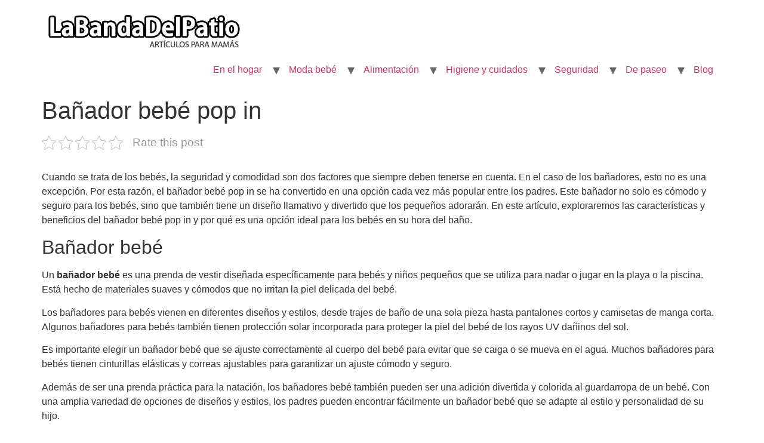

--- FILE ---
content_type: text/html; charset=UTF-8
request_url: https://www.labandadelpatio.com/moda-bebe/trajes-de-bano/banador-bebe-pop-in/
body_size: 11882
content:
<!doctype html>
<html lang="es">
<head>
	<meta charset="UTF-8">
		<meta name="viewport" content="width=device-width, initial-scale=1">
	<link rel="profile" href="https://gmpg.org/xfn/11">
	<script data-ad-client="ca-pub-1165302765992078" async src="https://pagead2.googlesyndication.com/pagead/js/adsbygoogle.js"></script>
	<meta name='robots' content='index, follow, max-image-preview:large, max-snippet:-1, max-video-preview:-1' />
	<style>img:is([sizes="auto" i], [sizes^="auto," i]) { contain-intrinsic-size: 3000px 1500px }</style>
	
	<!-- This site is optimized with the Yoast SEO plugin v21.5 - https://yoast.com/wordpress/plugins/seo/ -->
	<title>▷Bañador bebé pop in - La banda del patio</title>
	<link rel="canonical" href="https://www.labandadelpatio.com/moda-bebe/trajes-de-bano/banador-bebe-pop-in/" />
	<meta property="og:locale" content="es_ES" />
	<meta property="og:type" content="article" />
	<meta property="og:title" content="▷Bañador bebé pop in - La banda del patio" />
	<meta property="og:description" content="Cuando se trata de los beb&eacute;s, la seguridad y comodidad son dos factores que siempre deben tenerse en cuenta. En el caso de los ba&ntilde;adores, esto no es una excepci&oacute;n. Por esta raz&oacute;n, el ba&ntilde;ador beb&eacute; pop in se ha convertido en una opci&oacute;n cada vez m&aacute;s popular entre los padres. Este ba&ntilde;ador no solo [&hellip;]" />
	<meta property="og:url" content="https://www.labandadelpatio.com/moda-bebe/trajes-de-bano/banador-bebe-pop-in/" />
	<meta property="og:site_name" content="La banda del patio" />
	<meta property="article:published_time" content="2023-06-18T21:41:12+00:00" />
	<meta name="author" content="Sankara" />
	<meta name="twitter:card" content="summary_large_image" />
	<meta name="twitter:label1" content="Escrito por" />
	<meta name="twitter:data1" content="Sankara" />
	<meta name="twitter:label2" content="Tiempo de lectura" />
	<meta name="twitter:data2" content="6 minutos" />
	<script type="application/ld+json" class="yoast-schema-graph">{"@context":"https://schema.org","@graph":[{"@type":"Article","@id":"https://www.labandadelpatio.com/moda-bebe/trajes-de-bano/banador-bebe-pop-in/#article","isPartOf":{"@id":"https://www.labandadelpatio.com/moda-bebe/trajes-de-bano/banador-bebe-pop-in/"},"author":{"name":"Sankara","@id":"https://www.labandadelpatio.com/#/schema/person/78ec772b9fa5960f9f2385388a8f3877"},"headline":"Bañador bebé pop in","datePublished":"2023-06-18T21:41:12+00:00","dateModified":"2023-06-18T21:41:12+00:00","mainEntityOfPage":{"@id":"https://www.labandadelpatio.com/moda-bebe/trajes-de-bano/banador-bebe-pop-in/"},"wordCount":1260,"commentCount":0,"publisher":{"@id":"https://www.labandadelpatio.com/#organization"},"image":{"@id":"https://www.labandadelpatio.com/moda-bebe/trajes-de-bano/banador-bebe-pop-in/#primaryimage"},"thumbnailUrl":"https://www.labandadelpatio.com/wp-content/uploads/2023/06/banador-bebe-pop-in.jpg","articleSection":["Trajes de baño"],"inLanguage":"es","potentialAction":[{"@type":"CommentAction","name":"Comment","target":["https://www.labandadelpatio.com/moda-bebe/trajes-de-bano/banador-bebe-pop-in/#respond"]}]},{"@type":"WebPage","@id":"https://www.labandadelpatio.com/moda-bebe/trajes-de-bano/banador-bebe-pop-in/","url":"https://www.labandadelpatio.com/moda-bebe/trajes-de-bano/banador-bebe-pop-in/","name":"▷Bañador bebé pop in - La banda del patio","isPartOf":{"@id":"https://www.labandadelpatio.com/#website"},"primaryImageOfPage":{"@id":"https://www.labandadelpatio.com/moda-bebe/trajes-de-bano/banador-bebe-pop-in/#primaryimage"},"image":{"@id":"https://www.labandadelpatio.com/moda-bebe/trajes-de-bano/banador-bebe-pop-in/#primaryimage"},"thumbnailUrl":"https://www.labandadelpatio.com/wp-content/uploads/2023/06/banador-bebe-pop-in.jpg","datePublished":"2023-06-18T21:41:12+00:00","dateModified":"2023-06-18T21:41:12+00:00","breadcrumb":{"@id":"https://www.labandadelpatio.com/moda-bebe/trajes-de-bano/banador-bebe-pop-in/#breadcrumb"},"inLanguage":"es","potentialAction":[{"@type":"ReadAction","target":["https://www.labandadelpatio.com/moda-bebe/trajes-de-bano/banador-bebe-pop-in/"]}]},{"@type":"ImageObject","inLanguage":"es","@id":"https://www.labandadelpatio.com/moda-bebe/trajes-de-bano/banador-bebe-pop-in/#primaryimage","url":"https://www.labandadelpatio.com/wp-content/uploads/2023/06/banador-bebe-pop-in.jpg","contentUrl":"https://www.labandadelpatio.com/wp-content/uploads/2023/06/banador-bebe-pop-in.jpg","width":720,"height":600},{"@type":"BreadcrumbList","@id":"https://www.labandadelpatio.com/moda-bebe/trajes-de-bano/banador-bebe-pop-in/#breadcrumb","itemListElement":[{"@type":"ListItem","position":1,"name":"Home","item":"https://www.labandadelpatio.com/"},{"@type":"ListItem","position":2,"name":"Bañador bebé pop in"}]},{"@type":"WebSite","@id":"https://www.labandadelpatio.com/#website","url":"https://www.labandadelpatio.com/","name":"La banda del patio","description":"Productos para mamás","publisher":{"@id":"https://www.labandadelpatio.com/#organization"},"potentialAction":[{"@type":"SearchAction","target":{"@type":"EntryPoint","urlTemplate":"https://www.labandadelpatio.com/?s={search_term_string}"},"query-input":"required name=search_term_string"}],"inLanguage":"es"},{"@type":"Organization","@id":"https://www.labandadelpatio.com/#organization","name":"La banda del patio","url":"https://www.labandadelpatio.com/","logo":{"@type":"ImageObject","inLanguage":"es","@id":"https://www.labandadelpatio.com/#/schema/logo/image/","url":"https://www.labandadelpatio.com/wp-content/uploads/2020/03/logo-labandadelpatio.png","contentUrl":"https://www.labandadelpatio.com/wp-content/uploads/2020/03/logo-labandadelpatio.png","width":344,"height":74,"caption":"La banda del patio"},"image":{"@id":"https://www.labandadelpatio.com/#/schema/logo/image/"}},{"@type":"Person","@id":"https://www.labandadelpatio.com/#/schema/person/78ec772b9fa5960f9f2385388a8f3877","name":"Sankara","image":{"@type":"ImageObject","inLanguage":"es","@id":"https://www.labandadelpatio.com/#/schema/person/image/","url":"https://secure.gravatar.com/avatar/9e4b3a6bcc61532eec8664cb0cb7123e?s=96&d=mm&r=g","contentUrl":"https://secure.gravatar.com/avatar/9e4b3a6bcc61532eec8664cb0cb7123e?s=96&d=mm&r=g","caption":"Sankara"}}]}</script>
	<!-- / Yoast SEO plugin. -->


<link rel="alternate" type="application/rss+xml" title="La banda del patio &raquo; Feed" href="https://www.labandadelpatio.com/feed/" />
<link rel="alternate" type="application/rss+xml" title="La banda del patio &raquo; Feed de los comentarios" href="https://www.labandadelpatio.com/comments/feed/" />
<link rel="alternate" type="application/rss+xml" title="La banda del patio &raquo; Comentario Bañador bebé pop in del feed" href="https://www.labandadelpatio.com/moda-bebe/trajes-de-bano/banador-bebe-pop-in/feed/" />
<script>
window._wpemojiSettings = {"baseUrl":"https:\/\/s.w.org\/images\/core\/emoji\/15.0.3\/72x72\/","ext":".png","svgUrl":"https:\/\/s.w.org\/images\/core\/emoji\/15.0.3\/svg\/","svgExt":".svg","source":{"concatemoji":"https:\/\/www.labandadelpatio.com\/wp-includes\/js\/wp-emoji-release.min.js?ver=6.7.4"}};
/*! This file is auto-generated */
!function(i,n){var o,s,e;function c(e){try{var t={supportTests:e,timestamp:(new Date).valueOf()};sessionStorage.setItem(o,JSON.stringify(t))}catch(e){}}function p(e,t,n){e.clearRect(0,0,e.canvas.width,e.canvas.height),e.fillText(t,0,0);var t=new Uint32Array(e.getImageData(0,0,e.canvas.width,e.canvas.height).data),r=(e.clearRect(0,0,e.canvas.width,e.canvas.height),e.fillText(n,0,0),new Uint32Array(e.getImageData(0,0,e.canvas.width,e.canvas.height).data));return t.every(function(e,t){return e===r[t]})}function u(e,t,n){switch(t){case"flag":return n(e,"\ud83c\udff3\ufe0f\u200d\u26a7\ufe0f","\ud83c\udff3\ufe0f\u200b\u26a7\ufe0f")?!1:!n(e,"\ud83c\uddfa\ud83c\uddf3","\ud83c\uddfa\u200b\ud83c\uddf3")&&!n(e,"\ud83c\udff4\udb40\udc67\udb40\udc62\udb40\udc65\udb40\udc6e\udb40\udc67\udb40\udc7f","\ud83c\udff4\u200b\udb40\udc67\u200b\udb40\udc62\u200b\udb40\udc65\u200b\udb40\udc6e\u200b\udb40\udc67\u200b\udb40\udc7f");case"emoji":return!n(e,"\ud83d\udc26\u200d\u2b1b","\ud83d\udc26\u200b\u2b1b")}return!1}function f(e,t,n){var r="undefined"!=typeof WorkerGlobalScope&&self instanceof WorkerGlobalScope?new OffscreenCanvas(300,150):i.createElement("canvas"),a=r.getContext("2d",{willReadFrequently:!0}),o=(a.textBaseline="top",a.font="600 32px Arial",{});return e.forEach(function(e){o[e]=t(a,e,n)}),o}function t(e){var t=i.createElement("script");t.src=e,t.defer=!0,i.head.appendChild(t)}"undefined"!=typeof Promise&&(o="wpEmojiSettingsSupports",s=["flag","emoji"],n.supports={everything:!0,everythingExceptFlag:!0},e=new Promise(function(e){i.addEventListener("DOMContentLoaded",e,{once:!0})}),new Promise(function(t){var n=function(){try{var e=JSON.parse(sessionStorage.getItem(o));if("object"==typeof e&&"number"==typeof e.timestamp&&(new Date).valueOf()<e.timestamp+604800&&"object"==typeof e.supportTests)return e.supportTests}catch(e){}return null}();if(!n){if("undefined"!=typeof Worker&&"undefined"!=typeof OffscreenCanvas&&"undefined"!=typeof URL&&URL.createObjectURL&&"undefined"!=typeof Blob)try{var e="postMessage("+f.toString()+"("+[JSON.stringify(s),u.toString(),p.toString()].join(",")+"));",r=new Blob([e],{type:"text/javascript"}),a=new Worker(URL.createObjectURL(r),{name:"wpTestEmojiSupports"});return void(a.onmessage=function(e){c(n=e.data),a.terminate(),t(n)})}catch(e){}c(n=f(s,u,p))}t(n)}).then(function(e){for(var t in e)n.supports[t]=e[t],n.supports.everything=n.supports.everything&&n.supports[t],"flag"!==t&&(n.supports.everythingExceptFlag=n.supports.everythingExceptFlag&&n.supports[t]);n.supports.everythingExceptFlag=n.supports.everythingExceptFlag&&!n.supports.flag,n.DOMReady=!1,n.readyCallback=function(){n.DOMReady=!0}}).then(function(){return e}).then(function(){var e;n.supports.everything||(n.readyCallback(),(e=n.source||{}).concatemoji?t(e.concatemoji):e.wpemoji&&e.twemoji&&(t(e.twemoji),t(e.wpemoji)))}))}((window,document),window._wpemojiSettings);
</script>
<link rel='stylesheet' id='pt-cv-public-style-css' href='https://www.labandadelpatio.com/wp-content/plugins/content-views-query-and-display-post-page/public/assets/css/cv.css?ver=3.6.0' media='all' />
<style id='wp-emoji-styles-inline-css'>

	img.wp-smiley, img.emoji {
		display: inline !important;
		border: none !important;
		box-shadow: none !important;
		height: 1em !important;
		width: 1em !important;
		margin: 0 0.07em !important;
		vertical-align: -0.1em !important;
		background: none !important;
		padding: 0 !important;
	}
</style>
<link rel='stylesheet' id='wp-block-library-css' href='https://www.labandadelpatio.com/wp-includes/css/dist/block-library/style.min.css?ver=6.7.4' media='all' />
<style id='classic-theme-styles-inline-css'>
/*! This file is auto-generated */
.wp-block-button__link{color:#fff;background-color:#32373c;border-radius:9999px;box-shadow:none;text-decoration:none;padding:calc(.667em + 2px) calc(1.333em + 2px);font-size:1.125em}.wp-block-file__button{background:#32373c;color:#fff;text-decoration:none}
</style>
<style id='global-styles-inline-css'>
:root{--wp--preset--aspect-ratio--square: 1;--wp--preset--aspect-ratio--4-3: 4/3;--wp--preset--aspect-ratio--3-4: 3/4;--wp--preset--aspect-ratio--3-2: 3/2;--wp--preset--aspect-ratio--2-3: 2/3;--wp--preset--aspect-ratio--16-9: 16/9;--wp--preset--aspect-ratio--9-16: 9/16;--wp--preset--color--black: #000000;--wp--preset--color--cyan-bluish-gray: #abb8c3;--wp--preset--color--white: #ffffff;--wp--preset--color--pale-pink: #f78da7;--wp--preset--color--vivid-red: #cf2e2e;--wp--preset--color--luminous-vivid-orange: #ff6900;--wp--preset--color--luminous-vivid-amber: #fcb900;--wp--preset--color--light-green-cyan: #7bdcb5;--wp--preset--color--vivid-green-cyan: #00d084;--wp--preset--color--pale-cyan-blue: #8ed1fc;--wp--preset--color--vivid-cyan-blue: #0693e3;--wp--preset--color--vivid-purple: #9b51e0;--wp--preset--gradient--vivid-cyan-blue-to-vivid-purple: linear-gradient(135deg,rgba(6,147,227,1) 0%,rgb(155,81,224) 100%);--wp--preset--gradient--light-green-cyan-to-vivid-green-cyan: linear-gradient(135deg,rgb(122,220,180) 0%,rgb(0,208,130) 100%);--wp--preset--gradient--luminous-vivid-amber-to-luminous-vivid-orange: linear-gradient(135deg,rgba(252,185,0,1) 0%,rgba(255,105,0,1) 100%);--wp--preset--gradient--luminous-vivid-orange-to-vivid-red: linear-gradient(135deg,rgba(255,105,0,1) 0%,rgb(207,46,46) 100%);--wp--preset--gradient--very-light-gray-to-cyan-bluish-gray: linear-gradient(135deg,rgb(238,238,238) 0%,rgb(169,184,195) 100%);--wp--preset--gradient--cool-to-warm-spectrum: linear-gradient(135deg,rgb(74,234,220) 0%,rgb(151,120,209) 20%,rgb(207,42,186) 40%,rgb(238,44,130) 60%,rgb(251,105,98) 80%,rgb(254,248,76) 100%);--wp--preset--gradient--blush-light-purple: linear-gradient(135deg,rgb(255,206,236) 0%,rgb(152,150,240) 100%);--wp--preset--gradient--blush-bordeaux: linear-gradient(135deg,rgb(254,205,165) 0%,rgb(254,45,45) 50%,rgb(107,0,62) 100%);--wp--preset--gradient--luminous-dusk: linear-gradient(135deg,rgb(255,203,112) 0%,rgb(199,81,192) 50%,rgb(65,88,208) 100%);--wp--preset--gradient--pale-ocean: linear-gradient(135deg,rgb(255,245,203) 0%,rgb(182,227,212) 50%,rgb(51,167,181) 100%);--wp--preset--gradient--electric-grass: linear-gradient(135deg,rgb(202,248,128) 0%,rgb(113,206,126) 100%);--wp--preset--gradient--midnight: linear-gradient(135deg,rgb(2,3,129) 0%,rgb(40,116,252) 100%);--wp--preset--font-size--small: 13px;--wp--preset--font-size--medium: 20px;--wp--preset--font-size--large: 36px;--wp--preset--font-size--x-large: 42px;--wp--preset--spacing--20: 0.44rem;--wp--preset--spacing--30: 0.67rem;--wp--preset--spacing--40: 1rem;--wp--preset--spacing--50: 1.5rem;--wp--preset--spacing--60: 2.25rem;--wp--preset--spacing--70: 3.38rem;--wp--preset--spacing--80: 5.06rem;--wp--preset--shadow--natural: 6px 6px 9px rgba(0, 0, 0, 0.2);--wp--preset--shadow--deep: 12px 12px 50px rgba(0, 0, 0, 0.4);--wp--preset--shadow--sharp: 6px 6px 0px rgba(0, 0, 0, 0.2);--wp--preset--shadow--outlined: 6px 6px 0px -3px rgba(255, 255, 255, 1), 6px 6px rgba(0, 0, 0, 1);--wp--preset--shadow--crisp: 6px 6px 0px rgba(0, 0, 0, 1);}:where(.is-layout-flex){gap: 0.5em;}:where(.is-layout-grid){gap: 0.5em;}body .is-layout-flex{display: flex;}.is-layout-flex{flex-wrap: wrap;align-items: center;}.is-layout-flex > :is(*, div){margin: 0;}body .is-layout-grid{display: grid;}.is-layout-grid > :is(*, div){margin: 0;}:where(.wp-block-columns.is-layout-flex){gap: 2em;}:where(.wp-block-columns.is-layout-grid){gap: 2em;}:where(.wp-block-post-template.is-layout-flex){gap: 1.25em;}:where(.wp-block-post-template.is-layout-grid){gap: 1.25em;}.has-black-color{color: var(--wp--preset--color--black) !important;}.has-cyan-bluish-gray-color{color: var(--wp--preset--color--cyan-bluish-gray) !important;}.has-white-color{color: var(--wp--preset--color--white) !important;}.has-pale-pink-color{color: var(--wp--preset--color--pale-pink) !important;}.has-vivid-red-color{color: var(--wp--preset--color--vivid-red) !important;}.has-luminous-vivid-orange-color{color: var(--wp--preset--color--luminous-vivid-orange) !important;}.has-luminous-vivid-amber-color{color: var(--wp--preset--color--luminous-vivid-amber) !important;}.has-light-green-cyan-color{color: var(--wp--preset--color--light-green-cyan) !important;}.has-vivid-green-cyan-color{color: var(--wp--preset--color--vivid-green-cyan) !important;}.has-pale-cyan-blue-color{color: var(--wp--preset--color--pale-cyan-blue) !important;}.has-vivid-cyan-blue-color{color: var(--wp--preset--color--vivid-cyan-blue) !important;}.has-vivid-purple-color{color: var(--wp--preset--color--vivid-purple) !important;}.has-black-background-color{background-color: var(--wp--preset--color--black) !important;}.has-cyan-bluish-gray-background-color{background-color: var(--wp--preset--color--cyan-bluish-gray) !important;}.has-white-background-color{background-color: var(--wp--preset--color--white) !important;}.has-pale-pink-background-color{background-color: var(--wp--preset--color--pale-pink) !important;}.has-vivid-red-background-color{background-color: var(--wp--preset--color--vivid-red) !important;}.has-luminous-vivid-orange-background-color{background-color: var(--wp--preset--color--luminous-vivid-orange) !important;}.has-luminous-vivid-amber-background-color{background-color: var(--wp--preset--color--luminous-vivid-amber) !important;}.has-light-green-cyan-background-color{background-color: var(--wp--preset--color--light-green-cyan) !important;}.has-vivid-green-cyan-background-color{background-color: var(--wp--preset--color--vivid-green-cyan) !important;}.has-pale-cyan-blue-background-color{background-color: var(--wp--preset--color--pale-cyan-blue) !important;}.has-vivid-cyan-blue-background-color{background-color: var(--wp--preset--color--vivid-cyan-blue) !important;}.has-vivid-purple-background-color{background-color: var(--wp--preset--color--vivid-purple) !important;}.has-black-border-color{border-color: var(--wp--preset--color--black) !important;}.has-cyan-bluish-gray-border-color{border-color: var(--wp--preset--color--cyan-bluish-gray) !important;}.has-white-border-color{border-color: var(--wp--preset--color--white) !important;}.has-pale-pink-border-color{border-color: var(--wp--preset--color--pale-pink) !important;}.has-vivid-red-border-color{border-color: var(--wp--preset--color--vivid-red) !important;}.has-luminous-vivid-orange-border-color{border-color: var(--wp--preset--color--luminous-vivid-orange) !important;}.has-luminous-vivid-amber-border-color{border-color: var(--wp--preset--color--luminous-vivid-amber) !important;}.has-light-green-cyan-border-color{border-color: var(--wp--preset--color--light-green-cyan) !important;}.has-vivid-green-cyan-border-color{border-color: var(--wp--preset--color--vivid-green-cyan) !important;}.has-pale-cyan-blue-border-color{border-color: var(--wp--preset--color--pale-cyan-blue) !important;}.has-vivid-cyan-blue-border-color{border-color: var(--wp--preset--color--vivid-cyan-blue) !important;}.has-vivid-purple-border-color{border-color: var(--wp--preset--color--vivid-purple) !important;}.has-vivid-cyan-blue-to-vivid-purple-gradient-background{background: var(--wp--preset--gradient--vivid-cyan-blue-to-vivid-purple) !important;}.has-light-green-cyan-to-vivid-green-cyan-gradient-background{background: var(--wp--preset--gradient--light-green-cyan-to-vivid-green-cyan) !important;}.has-luminous-vivid-amber-to-luminous-vivid-orange-gradient-background{background: var(--wp--preset--gradient--luminous-vivid-amber-to-luminous-vivid-orange) !important;}.has-luminous-vivid-orange-to-vivid-red-gradient-background{background: var(--wp--preset--gradient--luminous-vivid-orange-to-vivid-red) !important;}.has-very-light-gray-to-cyan-bluish-gray-gradient-background{background: var(--wp--preset--gradient--very-light-gray-to-cyan-bluish-gray) !important;}.has-cool-to-warm-spectrum-gradient-background{background: var(--wp--preset--gradient--cool-to-warm-spectrum) !important;}.has-blush-light-purple-gradient-background{background: var(--wp--preset--gradient--blush-light-purple) !important;}.has-blush-bordeaux-gradient-background{background: var(--wp--preset--gradient--blush-bordeaux) !important;}.has-luminous-dusk-gradient-background{background: var(--wp--preset--gradient--luminous-dusk) !important;}.has-pale-ocean-gradient-background{background: var(--wp--preset--gradient--pale-ocean) !important;}.has-electric-grass-gradient-background{background: var(--wp--preset--gradient--electric-grass) !important;}.has-midnight-gradient-background{background: var(--wp--preset--gradient--midnight) !important;}.has-small-font-size{font-size: var(--wp--preset--font-size--small) !important;}.has-medium-font-size{font-size: var(--wp--preset--font-size--medium) !important;}.has-large-font-size{font-size: var(--wp--preset--font-size--large) !important;}.has-x-large-font-size{font-size: var(--wp--preset--font-size--x-large) !important;}
:where(.wp-block-post-template.is-layout-flex){gap: 1.25em;}:where(.wp-block-post-template.is-layout-grid){gap: 1.25em;}
:where(.wp-block-columns.is-layout-flex){gap: 2em;}:where(.wp-block-columns.is-layout-grid){gap: 2em;}
:root :where(.wp-block-pullquote){font-size: 1.5em;line-height: 1.6;}
</style>
<link rel='stylesheet' id='contact-form-7-css' href='https://www.labandadelpatio.com/wp-content/plugins/contact-form-7/includes/css/styles.css?ver=5.8.2' media='all' />
<link rel='stylesheet' id='kk-star-ratings-css' href='https://www.labandadelpatio.com/wp-content/plugins/kk-star-ratings/src/core/public/css/kk-star-ratings.min.css?ver=5.4.6' media='all' />
<link rel='stylesheet' id='mejorcluster-css' href='https://www.labandadelpatio.com/wp-content/plugins/mejorcluster/public/css/mejorcluster.css?ver=1.1.12' media='all' />
<link rel='stylesheet' id='Rich Affiliate Plugin-css' href='https://www.labandadelpatio.com/wp-content/plugins/rap/public/css/rap-public.css?ver=cssrap03-1.2.4' media='all' />
<link rel='stylesheet' id='dashicons-css' href='https://www.labandadelpatio.com/wp-includes/css/dashicons.min.css?ver=6.7.4' media='all' />
<link rel='stylesheet' id='hello-elementor-css' href='https://www.labandadelpatio.com/wp-content/themes/hello-elementor/style.min.css?ver=2.6.1' media='all' />
<link rel='stylesheet' id='hello-elementor-theme-style-css' href='https://www.labandadelpatio.com/wp-content/themes/hello-elementor/theme.min.css?ver=2.6.1' media='all' />
<link rel='stylesheet' id='aawp-css' href='https://www.labandadelpatio.com/wp-content/plugins/aawp/assets/dist/css/main.css?ver=3.17.3' media='all' />
<script src="https://www.labandadelpatio.com/wp-includes/js/jquery/jquery.min.js?ver=3.7.1" id="jquery-core-js"></script>
<script src="https://www.labandadelpatio.com/wp-includes/js/jquery/jquery-migrate.min.js?ver=3.4.1" id="jquery-migrate-js"></script>
<script src="https://www.labandadelpatio.com/wp-content/plugins/rap/public/js/rap-public.js?ver=jsrap021.2.4" id="Rich Affiliate Plugin-js"></script>
<link rel="https://api.w.org/" href="https://www.labandadelpatio.com/wp-json/" /><link rel="alternate" title="JSON" type="application/json" href="https://www.labandadelpatio.com/wp-json/wp/v2/posts/2285" /><link rel="EditURI" type="application/rsd+xml" title="RSD" href="https://www.labandadelpatio.com/xmlrpc.php?rsd" />
<meta name="generator" content="WordPress 6.7.4" />
<link rel='shortlink' href='https://www.labandadelpatio.com/?p=2285' />
<link rel="alternate" title="oEmbed (JSON)" type="application/json+oembed" href="https://www.labandadelpatio.com/wp-json/oembed/1.0/embed?url=https%3A%2F%2Fwww.labandadelpatio.com%2Fmoda-bebe%2Ftrajes-de-bano%2Fbanador-bebe-pop-in%2F" />
<link rel="alternate" title="oEmbed (XML)" type="text/xml+oembed" href="https://www.labandadelpatio.com/wp-json/oembed/1.0/embed?url=https%3A%2F%2Fwww.labandadelpatio.com%2Fmoda-bebe%2Ftrajes-de-bano%2Fbanador-bebe-pop-in%2F&#038;format=xml" />
<style type="text/css">.aawp .aawp-tb__row--highlight{background-color:#256aaf;}.aawp .aawp-tb__row--highlight{color:#fff;}.aawp .aawp-tb__row--highlight a{color:#fff;}</style></head>
<body class="post-template-default single single-post postid-2285 single-format-standard wp-custom-logo aawp-custom">


<a class="skip-link screen-reader-text" href="#content">
	Ir al contenido</a>


<header id="site-header" class="site-header" role="banner">

	<div class="site-branding">
		<a href="https://www.labandadelpatio.com/" class="custom-logo-link" rel="home"><img width="344" height="74" src="https://www.labandadelpatio.com/wp-content/uploads/2020/03/logo-labandadelpatio.png" class="custom-logo" alt="La banda del patio" decoding="async" srcset="https://www.labandadelpatio.com/wp-content/uploads/2020/03/logo-labandadelpatio.png 344w, https://www.labandadelpatio.com/wp-content/uploads/2020/03/logo-labandadelpatio-300x65.png 300w" sizes="(max-width: 344px) 100vw, 344px" /></a>	</div>

			<nav class="site-navigation" role="navigation">
			<div class="menu-menusup-container"><ul id="menu-menusup" class="menu"><li id="menu-item-1131" class="menu-item menu-item-type-custom menu-item-object-custom menu-item-has-children menu-item-1131"><a href="#">En el hogar</a>
<ul class="sub-menu">
	<li id="menu-item-968" class="menu-item menu-item-type-post_type menu-item-object-post menu-item-968"><a href="https://www.labandadelpatio.com/hogar/las-mejores-hamacas-para-bebe/">Hamacas para bebé</a></li>
	<li id="menu-item-646" class="menu-item menu-item-type-custom menu-item-object-custom menu-item-has-children menu-item-646"><a href="#">Dormitorio del bebé</a>
	<ul class="sub-menu">
		<li id="menu-item-952" class="menu-item menu-item-type-post_type menu-item-object-post menu-item-has-children menu-item-952"><a href="https://www.labandadelpatio.com/muebles/dormitorio-bebe/cunas/las-mejores-cunas-para-tu-bebe/">Cunas</a>
		<ul class="sub-menu">
			<li id="menu-item-1321" class="menu-item menu-item-type-post_type menu-item-object-post menu-item-1321"><a href="https://www.labandadelpatio.com/hogar/como-elegir-el-mejor-colchon-para-la-cuna-de-tu-bebe/">Colchones</a></li>
			<li id="menu-item-1315" class="menu-item menu-item-type-post_type menu-item-object-post menu-item-1315"><a href="https://www.labandadelpatio.com/muebles/dormitorio-bebe/las-mejores-sabanas-para-tu-bebe/">Sábanas de cuna</a></li>
		</ul>
</li>
		<li id="menu-item-1330" class="menu-item menu-item-type-post_type menu-item-object-post menu-item-1330"><a href="https://www.labandadelpatio.com/hogar/el-mejor-parque-de-juegos-para-tu-bebe/">Parque de juegos</a></li>
	</ul>
</li>
	<li id="menu-item-1240" class="menu-item menu-item-type-custom menu-item-object-custom menu-item-has-children menu-item-1240"><a href="#">Cuarto de baño</a>
	<ul class="sub-menu">
		<li id="menu-item-1239" class="menu-item menu-item-type-custom menu-item-object-custom menu-item-1239"><a href="https://www.labandadelpatio.com/muebles/las-mejores-baneras-para-bebes/">Bañeras para bebés</a></li>
		<li id="menu-item-1326" class="menu-item menu-item-type-post_type menu-item-object-post menu-item-1326"><a href="https://www.labandadelpatio.com/hogar/los-mejores-juguetes-de-bano/">Juguetes de baño</a></li>
		<li id="menu-item-1265" class="menu-item menu-item-type-custom menu-item-object-custom menu-item-1265"><a href="https://www.labandadelpatio.com/muebles/cuarto-de-bano/los-mejores-cambiadores-de-bebe/">Cambiadores de bebé</a></li>
		<li id="menu-item-1303" class="menu-item menu-item-type-post_type menu-item-object-post menu-item-1303"><a href="https://www.labandadelpatio.com/hogar/los-mejores-orinales-para-el-bebe/">Orinales</a></li>
	</ul>
</li>
	<li id="menu-item-2409" class="menu-item menu-item-type-post_type menu-item-object-post menu-item-2409"><a href="https://www.labandadelpatio.com/muebles/cajoneras/cajonera-para-bebes/">Cajoneras</a></li>
</ul>
</li>
<li id="menu-item-1247" class="menu-item menu-item-type-custom menu-item-object-custom menu-item-has-children menu-item-1247"><a href="#">Moda bebé</a>
<ul class="sub-menu">
	<li id="menu-item-2279" class="menu-item menu-item-type-post_type menu-item-object-post menu-item-2279"><a href="https://www.labandadelpatio.com/moda-bebe/trajes-de-bano/traje-de-bano-de-bebe/">Bañadores</a></li>
	<li id="menu-item-1248" class="menu-item menu-item-type-custom menu-item-object-custom menu-item-1248"><a href="https://www.labandadelpatio.com/moda-bebe/los-mejores-pijamas-para-bebe/">Pijamas</a></li>
	<li id="menu-item-1270" class="menu-item menu-item-type-post_type menu-item-object-post menu-item-1270"><a href="https://www.labandadelpatio.com/moda-bebe/conjuntos/los-mejores-conjuntos-para-bebe/">Conjuntos</a></li>
	<li id="menu-item-1258" class="menu-item menu-item-type-custom menu-item-object-custom menu-item-1258"><a href="https://www.labandadelpatio.com/moda-bebe/los-mejores-zapatos-para-bebes/">Zapatos para bebés</a></li>
</ul>
</li>
<li id="menu-item-1134" class="menu-item menu-item-type-custom menu-item-object-custom menu-item-has-children menu-item-1134"><a href="#">Alimentación</a>
<ul class="sub-menu">
	<li id="menu-item-1234" class="menu-item menu-item-type-custom menu-item-object-custom menu-item-1234"><a href="https://www.labandadelpatio.com/alimentacion/las-mejores-tronas-para-tu-bebe/">Tronas</a></li>
	<li id="menu-item-1139" class="menu-item menu-item-type-post_type menu-item-object-post menu-item-1139"><a href="https://www.labandadelpatio.com/alimentacion/chupetes/los-mejores-chupetes/">Chupetes</a></li>
	<li id="menu-item-1341" class="menu-item menu-item-type-post_type menu-item-object-post menu-item-has-children menu-item-1341"><a href="https://www.labandadelpatio.com/alimentacion/los-mejores-biberones/">Biberones</a>
	<ul class="sub-menu">
		<li id="menu-item-2400" class="menu-item menu-item-type-post_type menu-item-object-post menu-item-2400"><a href="https://www.labandadelpatio.com/alimentacion/calientabiberones/calientabiberones/">Calientabiberones</a></li>
	</ul>
</li>
	<li id="menu-item-357" class="menu-item menu-item-type-custom menu-item-object-custom menu-item-has-children menu-item-357"><a href="#">Lactancia</a>
	<ul class="sub-menu">
		<li id="menu-item-963" class="menu-item menu-item-type-post_type menu-item-object-post menu-item-963"><a href="https://www.labandadelpatio.com/sacaleches/los-mejores-sacaleches/">Sacaleches</a></li>
		<li id="menu-item-1274" class="menu-item menu-item-type-post_type menu-item-object-post menu-item-1274"><a href="https://www.labandadelpatio.com/alimentacion/leche-de-formula/la-mejor-leche-de-formula-para-bebes/">Leche de fórmula</a></li>
	</ul>
</li>
</ul>
</li>
<li id="menu-item-1278" class="menu-item menu-item-type-custom menu-item-object-custom menu-item-has-children menu-item-1278"><a href="#">Higiene y cuidados</a>
<ul class="sub-menu">
	<li id="menu-item-1287" class="menu-item menu-item-type-post_type menu-item-object-post menu-item-1287"><a href="https://www.labandadelpatio.com/higiene-y-cuidados/las-mejores-colonias-para-bebe/">Colonias</a></li>
	<li id="menu-item-2171" class="menu-item menu-item-type-post_type menu-item-object-post menu-item-2171"><a href="https://www.labandadelpatio.com/higiene-y-cuidados/contenedores-de-panales/contenedores-de-panales/">Contenedores de pañales</a></li>
	<li id="menu-item-1282" class="menu-item menu-item-type-post_type menu-item-object-post menu-item-1282"><a href="https://www.labandadelpatio.com/higiene-y-cuidados/los-mejores-panales-para-bebe/">Pañales</a></li>
	<li id="menu-item-1312" class="menu-item menu-item-type-post_type menu-item-object-post menu-item-1312"><a href="https://www.labandadelpatio.com/higiene-y-cuidados/las-mejores-toallitas-para-bebe/">Toallitas</a></li>
</ul>
</li>
<li id="menu-item-2537" class="menu-item menu-item-type-custom menu-item-object-custom menu-item-has-children menu-item-2537"><a href="#">Seguridad</a>
<ul class="sub-menu">
	<li id="menu-item-2539" class="menu-item menu-item-type-custom menu-item-object-custom menu-item-2539"><a href="https://www.labandadelpatio.com/seguridad/vigilabebes/vigilabebes/">Vigilabebés</a></li>
</ul>
</li>
<li id="menu-item-1297" class="menu-item menu-item-type-custom menu-item-object-custom menu-item-has-children menu-item-1297"><a href="#">De paseo</a>
<ul class="sub-menu">
	<li id="menu-item-1298" class="menu-item menu-item-type-post_type menu-item-object-post menu-item-1298"><a href="https://www.labandadelpatio.com/de-paseo/las-mejores-mochilas-portabebes/">Mochilas portabebés</a></li>
	<li id="menu-item-1307" class="menu-item menu-item-type-post_type menu-item-object-post menu-item-1307"><a href="https://www.labandadelpatio.com/de-paseo/las-mejores-sillas-ligeras-para-bebe/">Sillas</a></li>
</ul>
</li>
<li id="menu-item-24" class="menu-item menu-item-type-taxonomy menu-item-object-category menu-item-24"><a href="https://www.labandadelpatio.com/category/blog/">Blog</a></li>
</ul></div>		</nav>
	</header>

<main id="content" class="site-main post-2285 post type-post status-publish format-standard has-post-thumbnail hentry category-trajes-de-bano" role="main">
			<header class="page-header">
			<h1 class="entry-title">Bañador bebé pop in</h1>		</header>
		<div class="page-content">
		

<div class="kk-star-ratings kksr-auto kksr-align-left kksr-valign-top"
    data-payload='{&quot;align&quot;:&quot;left&quot;,&quot;id&quot;:&quot;2285&quot;,&quot;slug&quot;:&quot;default&quot;,&quot;valign&quot;:&quot;top&quot;,&quot;ignore&quot;:&quot;&quot;,&quot;reference&quot;:&quot;auto&quot;,&quot;class&quot;:&quot;&quot;,&quot;count&quot;:&quot;0&quot;,&quot;legendonly&quot;:&quot;&quot;,&quot;readonly&quot;:&quot;&quot;,&quot;score&quot;:&quot;0&quot;,&quot;starsonly&quot;:&quot;&quot;,&quot;best&quot;:&quot;5&quot;,&quot;gap&quot;:&quot;4&quot;,&quot;greet&quot;:&quot;Rate this post&quot;,&quot;legend&quot;:&quot;0\/5 - (0 votos)&quot;,&quot;size&quot;:&quot;24&quot;,&quot;title&quot;:&quot;Ba\u00f1ador beb\u00e9 pop in&quot;,&quot;width&quot;:&quot;0&quot;,&quot;_legend&quot;:&quot;{score}\/{best} - ({count} {votes})&quot;,&quot;font_factor&quot;:&quot;1.25&quot;}'>
            
<div class="kksr-stars">
    
<div class="kksr-stars-inactive">
            <div class="kksr-star" data-star="1" style="padding-right: 4px">
            

<div class="kksr-icon" style="width: 24px; height: 24px;"></div>
        </div>
            <div class="kksr-star" data-star="2" style="padding-right: 4px">
            

<div class="kksr-icon" style="width: 24px; height: 24px;"></div>
        </div>
            <div class="kksr-star" data-star="3" style="padding-right: 4px">
            

<div class="kksr-icon" style="width: 24px; height: 24px;"></div>
        </div>
            <div class="kksr-star" data-star="4" style="padding-right: 4px">
            

<div class="kksr-icon" style="width: 24px; height: 24px;"></div>
        </div>
            <div class="kksr-star" data-star="5" style="padding-right: 4px">
            

<div class="kksr-icon" style="width: 24px; height: 24px;"></div>
        </div>
    </div>
    
<div class="kksr-stars-active" style="width: 0px;">
            <div class="kksr-star" style="padding-right: 4px">
            

<div class="kksr-icon" style="width: 24px; height: 24px;"></div>
        </div>
            <div class="kksr-star" style="padding-right: 4px">
            

<div class="kksr-icon" style="width: 24px; height: 24px;"></div>
        </div>
            <div class="kksr-star" style="padding-right: 4px">
            

<div class="kksr-icon" style="width: 24px; height: 24px;"></div>
        </div>
            <div class="kksr-star" style="padding-right: 4px">
            

<div class="kksr-icon" style="width: 24px; height: 24px;"></div>
        </div>
            <div class="kksr-star" style="padding-right: 4px">
            

<div class="kksr-icon" style="width: 24px; height: 24px;"></div>
        </div>
    </div>
</div>
                

<div class="kksr-legend" style="font-size: 19.2px;">
            <span class="kksr-muted">Rate this post</span>
    </div>
    </div>

<p>Cuando se trata de los beb&eacute;s, la seguridad y comodidad son dos factores que siempre deben tenerse en cuenta. En el caso de los ba&ntilde;adores, esto no es una excepci&oacute;n. Por esta raz&oacute;n, el ba&ntilde;ador beb&eacute; pop in se ha convertido en una opci&oacute;n cada vez m&aacute;s popular entre los padres. Este ba&ntilde;ador no solo es c&oacute;modo y seguro para los beb&eacute;s, sino que tambi&eacute;n tiene un dise&ntilde;o llamativo y divertido que los peque&ntilde;os adorar&aacute;n. En este art&iacute;culo, exploraremos las caracter&iacute;sticas y beneficios del ba&ntilde;ador beb&eacute; pop in y por qu&eacute; es una opci&oacute;n ideal para los beb&eacute;s en su hora del ba&ntilde;o.</p>
<h2>Ba&ntilde;ador beb&eacute;</h2>
</p>
<p>Un <b>ba&ntilde;ador beb&eacute;</b> es una prenda de vestir dise&ntilde;ada espec&iacute;ficamente para beb&eacute;s y ni&ntilde;os peque&ntilde;os que se utiliza para nadar o jugar en la playa o la piscina. Est&aacute; hecho de materiales suaves y c&oacute;modos que no irritan la piel delicada del beb&eacute;.</p>
<p>Los ba&ntilde;adores para beb&eacute;s vienen en diferentes dise&ntilde;os y estilos, desde trajes de ba&ntilde;o de una sola pieza hasta pantalones cortos y camisetas de manga corta. Algunos ba&ntilde;adores para beb&eacute;s tambi&eacute;n tienen protecci&oacute;n solar incorporada para proteger la piel del beb&eacute; de los rayos UV da&ntilde;inos del sol.</p>
<p>Es importante elegir un ba&ntilde;ador beb&eacute; que se ajuste correctamente al cuerpo del beb&eacute; para evitar que se caiga o se mueva en el agua. Muchos ba&ntilde;adores para beb&eacute;s tienen cinturillas el&aacute;sticas y correas ajustables para garantizar un ajuste c&oacute;modo y seguro.</p>
<p>Adem&aacute;s de ser una prenda pr&aacute;ctica para la nataci&oacute;n, los ba&ntilde;adores beb&eacute; tambi&eacute;n pueden ser una adici&oacute;n divertida y colorida al guardarropa de un beb&eacute;. Con una amplia variedad de opciones de dise&ntilde;os y estilos, los padres pueden encontrar f&aacute;cilmente un ba&ntilde;ador beb&eacute; que se adapte al estilo y personalidad de su hijo.</p>
<p>En resumen, el ba&ntilde;ador beb&eacute; es una prenda esencial para cualquier beb&eacute; o ni&ntilde;o peque&ntilde;o que disfrute de actividades acu&aacute;ticas. Con una amplia variedad de dise&ntilde;os y estilos disponibles, los padres tienen muchas opciones para elegir el ba&ntilde;ador perfecto para su hijo.</p>
<p>&iquest;Qu&eacute; opinas sobre el ba&ntilde;ador beb&eacute;? &iquest;Crees que es una prenda pr&aacute;ctica y necesaria para los beb&eacute;s o una adici&oacute;n innecesaria al guardarropa del beb&eacute;? &iquest;Te gustan los dise&ntilde;os y estilos disponibles para los ba&ntilde;adores beb&eacute; o prefieres algo m&aacute;s simple y funcional?</p>
<h2>Ba&ntilde;ador beb&eacute; Decathlon</h2>
</p>
<p>Decathlon es una de las tiendas m&aacute;s conocidas en el mundo de los deportes, y su secci&oacute;n de ba&ntilde;adores para beb&eacute;s no es una excepci&oacute;n. Sus ba&ntilde;adores para beb&eacute;s son de alta calidad y durabilidad, lo que los convierte en una excelente opci&oacute;n para los padres que buscan lo mejor para sus hijos.</p>
<p>Los ba&ntilde;adores para beb&eacute;s de Decathlon est&aacute;n hechos de materiales de alta calidad que son suaves al tacto y c&oacute;modos para la piel del beb&eacute;. Adem&aacute;s, cuentan con una amplia variedad de dise&ntilde;os y colores, lo que permite a los padres encontrar el ba&ntilde;ador perfecto para su beb&eacute;.</p>
<p>Una de las mejores cosas de los ba&ntilde;adores para beb&eacute;s de Decathlon es que son muy asequibles. A pesar de su alta calidad y durabilidad, los precios son muy razonables, lo que los convierte en una excelente opci&oacute;n para los padres que buscan ahorrar dinero sin sacrificar la calidad.</p>
<p>En resumen, si est&aacute;s buscando un ba&ntilde;ador para beb&eacute;s de alta calidad, durabilidad y asequible, definitivamente deber&iacute;as considerar los ba&ntilde;adores de Decathlon. Con su amplia variedad de dise&ntilde;os y colores, seguramente encontrar&aacute;s el ba&ntilde;ador perfecto para tu beb&eacute;.</p>
<p>Los ba&ntilde;adores para beb&eacute;s son un elemento esencial en el verano, ya sea para ir a la playa o a la piscina. Por eso, es importante elegir un ba&ntilde;ador que sea c&oacute;modo, seguro y de alta calidad para tu beb&eacute;. Los ba&ntilde;adores de Decathlon cumplen con todos estos requisitos, convirti&eacute;ndolos en una excelente opci&oacute;n para los padres que buscan lo mejor para sus hijos.</p>
<h3>Ba&ntilde;ador pa&ntilde;al beb&eacute; reutilizable</h3>
</p>
<p>El <b>ba&ntilde;ador pa&ntilde;al beb&eacute; reutilizable</b> es una prenda de ba&ntilde;o dise&ntilde;ada especialmente para beb&eacute;s que a&uacute;n no han sido entrenados en el uso del ba&ntilde;o. Este tipo de pa&ntilde;al est&aacute; elaborado con materiales resistentes al agua y al cloro, y se ajusta c&oacute;modamente al cuerpo del beb&eacute; para evitar fugas.</p>
<p>A diferencia de los pa&ntilde;ales desechables, los ba&ntilde;adores pa&ntilde;al reutilizables son m&aacute;s duraderos y ecol&oacute;gicos, ya que pueden lavarse y reutilizarse en m&uacute;ltiples ocasiones. Adem&aacute;s, al ser ajustables, permiten un mejor ajuste al cuerpo del beb&eacute;, lo que reduce la posibilidad de fugas.</p>
<p>Existen diferentes modelos y dise&ntilde;os de ba&ntilde;adores pa&ntilde;al reutilizables en el mercado, algunos con estampados divertidos y otros m&aacute;s simples y elegantes. Es importante elegir un modelo que se adapte a las necesidades del beb&eacute; y que sea f&aacute;cil de colocar y quitar.</p>
<p>En resumen, el ba&ntilde;ador pa&ntilde;al beb&eacute; reutilizable es una opci&oacute;n pr&aacute;ctica y sostenible para los padres que buscan una alternativa a los pa&ntilde;ales desechables en la hora del ba&ntilde;o. Adem&aacute;s de ser m&aacute;s amigables con el medio ambiente, estos pa&ntilde;ales ofrecen una mayor comodidad y ajuste al beb&eacute;.</p>
<p>&iquest;Qu&eacute; opinas sobre el uso de ba&ntilde;adores pa&ntilde;al reutilizables para beb&eacute;s? &iquest;Los consideras una buena opci&oacute;n para el cuidado del medio ambiente y la comodidad del beb&eacute;? &iexcl;D&eacute;janos tus comentarios!</p>
</p>
<p>&iexcl;Y esto es todo sobre el Ba&ntilde;ador beb&eacute; pop in! Esperamos que este art&iacute;culo te haya sido de ayuda y que puedas encontrar el ba&ntilde;ador perfecto para tu peque&ntilde;o/a.</p>
<p>Recuerda que la seguridad y comodidad de tu beb&eacute; siempre son lo m&aacute;s importante a la hora de elegir cualquier tipo de prenda, y el Ba&ntilde;ador beb&eacute; pop in cumple con ambas caracter&iacute;sticas.</p>
<p>&iexcl;Hasta la pr&oacute;xima! </p>
		<div class="post-tags">
					</div>
			</div>

	<section id="comments" class="comments-area">

	

	<div id="respond" class="comment-respond">
		<h2 id="reply-title" class="comment-reply-title">Deja una respuesta <small><a rel="nofollow" id="cancel-comment-reply-link" href="/moda-bebe/trajes-de-bano/banador-bebe-pop-in/#respond" style="display:none;">Cancelar la respuesta</a></small></h2><form action="https://www.labandadelpatio.com/wp-comments-post.php" method="post" id="commentform" class="comment-form" novalidate><p class="comment-notes"><span id="email-notes">Tu dirección de correo electrónico no será publicada.</span> <span class="required-field-message">Los campos obligatorios están marcados con <span class="required">*</span></span></p><p class="comment-form-comment"><label for="comment">Comentario <span class="required">*</span></label> <textarea id="comment" name="comment" cols="45" rows="8" maxlength="65525" required></textarea></p><p class="comment-form-author"><label for="author">Nombre <span class="required">*</span></label> <input id="author" name="author" type="text" value="" size="30" maxlength="245" autocomplete="name" required /></p>
<p class="comment-form-email"><label for="email">Correo electrónico <span class="required">*</span></label> <input id="email" name="email" type="email" value="" size="30" maxlength="100" aria-describedby="email-notes" autocomplete="email" required /></p>
<p class="comment-form-url"><label for="url">Web</label> <input id="url" name="url" type="url" value="" size="30" maxlength="200" autocomplete="url" /></p>
<p class="comment-form-cookies-consent"><input id="wp-comment-cookies-consent" name="wp-comment-cookies-consent" type="checkbox" value="yes" /> <label for="wp-comment-cookies-consent">Guarda mi nombre, correo electrónico y web en este navegador para la próxima vez que comente.</label></p>
<p class="form-submit"><input name="submit" type="submit" id="submit" class="submit" value="Publicar el comentario" /> <input type='hidden' name='comment_post_ID' value='2285' id='comment_post_ID' />
<input type='hidden' name='comment_parent' id='comment_parent' value='0' />
</p><p style="display: none !important;"><label>&#916;<textarea name="ak_hp_textarea" cols="45" rows="8" maxlength="100"></textarea></label><input type="hidden" id="ak_js_1" name="ak_js" value="113"/><script>document.getElementById( "ak_js_1" ).setAttribute( "value", ( new Date() ).getTime() );</script></p></form>	</div><!-- #respond -->
	
</section><!-- .comments-area -->
</main>

	<footer id="site-footer" class="site-footer" role="contentinfo">
			<nav class="site-navigation" role="navigation">
			<div class="menu-politicas-container"><ul id="menu-politicas" class="menu"><li id="menu-item-55" class="menu-item menu-item-type-post_type menu-item-object-page menu-item-55"><a href="https://www.labandadelpatio.com/aviso-legal/">Aviso Legal</a></li>
<li id="menu-item-66" class="menu-item menu-item-type-post_type menu-item-object-page menu-item-66"><a href="https://www.labandadelpatio.com/politica-de-cookies/">Política de cookies</a></li>
<li id="menu-item-1291" class="menu-item menu-item-type-post_type menu-item-object-page menu-item-1291"><a href="https://www.labandadelpatio.com/contacto/">Contacto</a></li>
</ul></div>		</nav>
	</footer>

<style>.aawp .aawp-product--horizontal .aawp-product__description { display: block; }</style>
        <script src="https://www.labandadelpatio.com/wp-content/plugins/contact-form-7/includes/swv/js/index.js?ver=5.8.2" id="swv-js"></script>
<script id="contact-form-7-js-extra">
var wpcf7 = {"api":{"root":"https:\/\/www.labandadelpatio.com\/wp-json\/","namespace":"contact-form-7\/v1"},"cached":"1"};
</script>
<script src="https://www.labandadelpatio.com/wp-content/plugins/contact-form-7/includes/js/index.js?ver=5.8.2" id="contact-form-7-js"></script>
<script id="pt-cv-content-views-script-js-extra">
var PT_CV_PUBLIC = {"_prefix":"pt-cv-","page_to_show":"5","_nonce":"13d8a3a91c","is_admin":"","is_mobile":"","ajaxurl":"https:\/\/www.labandadelpatio.com\/wp-admin\/admin-ajax.php","lang":"","loading_image_src":"data:image\/gif;base64,R0lGODlhDwAPALMPAMrKygwMDJOTkz09PZWVla+vr3p6euTk5M7OzuXl5TMzMwAAAJmZmWZmZszMzP\/\/\/yH\/[base64]\/wyVlamTi3nSdgwFNdhEJgTJoNyoB9ISYoQmdjiZPcj7EYCAeCF1gEDo4Dz2eIAAAh+QQFCgAPACwCAAAADQANAAAEM\/DJBxiYeLKdX3IJZT1FU0iIg2RNKx3OkZVnZ98ToRD4MyiDnkAh6BkNC0MvsAj0kMpHBAAh+QQFCgAPACwGAAAACQAPAAAEMDC59KpFDll73HkAA2wVY5KgiK5b0RRoI6MuzG6EQqCDMlSGheEhUAgqgUUAFRySIgAh+QQFCgAPACwCAAIADQANAAAEM\/DJKZNLND\/[base64]"};
var PT_CV_PAGINATION = {"first":"\u00ab","prev":"\u2039","next":"\u203a","last":"\u00bb","goto_first":"Ir a la primera p\u00e1gina","goto_prev":"Ir a la p\u00e1gina anterior","goto_next":"Ir a la p\u00e1gina siguiente","goto_last":"Ir a la \u00faltima p\u00e1gina","current_page":"La p\u00e1gina actual es","goto_page":"Ir a la p\u00e1gina"};
</script>
<script src="https://www.labandadelpatio.com/wp-content/plugins/content-views-query-and-display-post-page/public/assets/js/cv.js?ver=3.6.0" id="pt-cv-content-views-script-js"></script>
<script id="kk-star-ratings-js-extra">
var kk_star_ratings = {"action":"kk-star-ratings","endpoint":"https:\/\/www.labandadelpatio.com\/wp-admin\/admin-ajax.php","nonce":"326d785a79"};
</script>
<script src="https://www.labandadelpatio.com/wp-content/plugins/kk-star-ratings/src/core/public/js/kk-star-ratings.min.js?ver=5.4.6" id="kk-star-ratings-js"></script>
<script src="https://www.labandadelpatio.com/wp-content/plugins/aawp/assets/dist/js/main.js?ver=3.17.3" id="aawp-js"></script>
<script src="https://www.labandadelpatio.com/wp-includes/js/comment-reply.min.js?ver=6.7.4" id="comment-reply-js" async data-wp-strategy="async"></script>

</body>
</html>


--- FILE ---
content_type: text/html; charset=utf-8
request_url: https://www.google.com/recaptcha/api2/aframe
body_size: 267
content:
<!DOCTYPE HTML><html><head><meta http-equiv="content-type" content="text/html; charset=UTF-8"></head><body><script nonce="XtPvSv2d1MS_ryGe1kFzew">/** Anti-fraud and anti-abuse applications only. See google.com/recaptcha */ try{var clients={'sodar':'https://pagead2.googlesyndication.com/pagead/sodar?'};window.addEventListener("message",function(a){try{if(a.source===window.parent){var b=JSON.parse(a.data);var c=clients[b['id']];if(c){var d=document.createElement('img');d.src=c+b['params']+'&rc='+(localStorage.getItem("rc::a")?sessionStorage.getItem("rc::b"):"");window.document.body.appendChild(d);sessionStorage.setItem("rc::e",parseInt(sessionStorage.getItem("rc::e")||0)+1);localStorage.setItem("rc::h",'1765438938677');}}}catch(b){}});window.parent.postMessage("_grecaptcha_ready", "*");}catch(b){}</script></body></html>

--- FILE ---
content_type: text/css; charset=utf-8
request_url: https://www.labandadelpatio.com/wp-content/plugins/rap/public/css/rap-public.css?ver=cssrap03-1.2.4
body_size: 4950
content:
/**
 * All of the CSS for your public-facing functionality should be
 * included in this file.
 */

/**
* Estilos para las Tablas del Productero
*/
.tabla_productero {
    margin-bottom: 20px;
    background: #fff;
    /*display: table;*/
    border-collapse: collapse;
}

.tabla_productero a {
    text-decoration: none !important;
}

.tabla_productero_sombra {
    box-shadow: 0px 0px 52px -23px rgba(79, 79, 79, 1);
}

.tabla_productero_sin_sombra {
    overflow: hidden;
    box-shadow: 0px 0px 52px -23px rgba(79, 79, 79, 1);
}

.tabla_productero .dashicons-arrow-right {
    color: #ee9105;
}

/*ESTILO TABLA 1*/
.tabla_productero .estilo_tabla_1 {
    border-left: 1px solid #dbdbdb;
    border-top: 1px solid #dbdbdb;
    border-bottom: 1px solid #dbdbdb;
    float: left;
    border-radius: 3px;
    position: relative;
    box-sizing: border-box;
    display: table-cell;
}

.tabla_productero .estilo_tabla_1:last-child {
    border-right: 1px solid #dbdbdb;
}

.tabla_productero .estilo_tabla_1:empty {
    display: none;
}

.tabla_productero .estilo_tabla_1 .productero_amazon_imagen {
    display: block;
    height: 180px;
    text-align: center;
    padding: 10px;
    box-sizing: border-box;
}

.tabla_productero .estilo_tabla_1.productero_amazon_sin_api .productero_amazon_imagen img {
    width: auto;
}

/*.tabla_productero .estilo_tabla_1 .productero_amazon_imagen:hover {
    transition: all 0.5s;
    transform: scale(1.02);
}*/

.tabla_productero .estilo_tabla_1 .productero_amazon_imagen a {
    display: block;
}

.tabla_productero .estilo_tabla_1 .productero_amazon_imagen a img {
    max-height: 160px;
    width: auto;
}

.tabla_productero .estilo_tabla_1 .productero_comprar_boton {
    padding: 10px;
    text-align: center;
}

/*.tabla_productero .estilo_tabla_1 .productero_comprar_boton:hover {
    transition: all 0.5s;
    transform: scale(1.02);
}*/

.tabla_productero .productero_comprar_boton a {
    border: 1px solid #786025;
    border-radius: 3px;
    background: #eeb933;
    background: linear-gradient(to bottom, #f7dfa5, #f0c14b) repeat scroll 0 0 rgba(0, 0, 0, 0);
    color: #111;
    padding: 8px 30px;
    display: block;
}

.tabla_productero .productero_comprar_boton a:hover {
    background: linear-gradient(to bottom, #f5d78e, #eeb933) repeat scroll 0 0 rgba(0, 0, 0, 0);
    /*transition: all 0.5s;*/
    transform: scale(1.02);
}

.tabla_productero .estilo_tabla_1 .estilo_boton_2.productero_comprar_boton a {
    background: #000000;
    color: #fff;
    border-radius: 10px 0 10px 0 !important;
    text-transform: uppercase !important;
    font-weight: bold !important;
    border: 0 !important;
}

.tabla_productero .estilo_tabla_1 .estilo_boton_3.productero_comprar_boton a {
    background: #000000;
    color: #fff;
    border-radius: 10px !important;
    text-transform: uppercase !important;
    font-weight: bold !important;
    border: 0 !important;
    padding: 20px !important;
}

º

.tabla_productero .estilo_tabla_1 .estilo_boton_2.productero_comprar_boton a:hover, .tabla_productero .estilo_tabla_1 .estilo_boton_3.productero_comprar_boton a:hover {
    /*opacity: 0.8;*/
}

.tabla_productero .estilo_tabla_1 .boton_productero_abajo {
    bottom: 3px;
    width: 100%;
    box-sizing: border-box;
}

.tabla_productero .estilo_tabla_1 .nombre-productero {
    padding: 10px;
    font-size: 13px;
    margin-bottom: 10px !important;
    text-align: center;
    display: block;
}


.tabla_productero .estilo_tabla_1 .nombre-productero a {
    display: block;
}

.tabla_productero .estilo_tabla_1 .productero_amazon_caracteristicas {
    text-align: center;
    font-size: 14px;
}

.tabla_productero .estilo_tabla_1 .productero_amazon_caracteristicas span.caracteristicas_texto {
    font-weight: bold;
    color: #ee9105;
    display: block;
}

.tabla_productero .estilo_tabla_1 .productero_amazon_amazon {
    text-align: center;
    height: 50px;
}

.tabla_productero .estilo_tabla_1 .productero_amazon_amazon img {
    width: 100px;
    height: auto;
}

.tabla_productero .estilo_tabla_1 .productero_amazon_opiniones {
    font-size: 13px;
    text-align: center;
    background: #f0f0f0;
    padding: 10px;
    margin-bottom: 10px;
}

.tabla_productero .estilo_tabla_1 .productero_amazon_opiniones a {
    display: block;
}


.estilo_tabla_1:first-child:nth-last-child(1) {
    width: 100% !important;
}

.estilo_tabla_1:first-child:nth-last-child(2),
.estilo_tabla_1:first-child:nth-last-child(2) ~ .estilo_tabla_1 {
    width: 50% !important;
}

.estilo_tabla_1:first-child:nth-last-child(3),
.estilo_tabla_1:first-child:nth-last-child(3) ~ .estilo_tabla_1 {
    width: 33.33% !important;
}

.estilo_tabla_1:first-child:nth-last-child(4),
.estilo_tabla_1:first-child:nth-last-child(4) ~ .estilo_tabla_1 {
    width: 25% !important;
}

.estilo_tabla_1:first-child:nth-last-child(5),
.estilo_tabla_1:first-child:nth-last-child(5) ~ .estilo_tabla_1 {
    width: 20% !important;
}

.estilo_tabla_1:first-child:nth-last-child(6),
.estilo_tabla_1:first-child:nth-last-child(6) ~ .estilo_tabla_1 {
    width: 16.66% !important;
}

@media screen and (max-width: 920px) {
    .estilo_tabla_1:first-child:nth-last-child(5),
    .estilo_tabla_1:first-child:nth-last-child(5) ~ .estilo_tabla_1 {
        width: 50% !important;
        margin-bottom: 10px;
    }

    .tabla_productero .estilo_tabla_1.productos_5:last-child {
        /*display: none;*/
    }

    .estilo_tabla_1:first-child:nth-last-child(4),
    .estilo_tabla_1:first-child:nth-last-child(4) ~ .estilo_tabla_1 {
        width: 50% !important;
    }
}

@media screen and (max-width: 752px) {
    .estilo_tabla_1:first-child:nth-last-child(6), .estilo_tabla_1:first-child:nth-last-child(6) ~
    .estilo_tabla_1, .estilo_tabla_1:first-child:nth-last-child(5), .estilo_tabla_1:first-child:nth-last-child(5) ~
    .estilo_tabla_1, .estilo_tabla_1:first-child:nth-last-child(4), .estilo_tabla_1:first-child:nth-last-child(4) ~
    .estilo_tabla_1, .estilo_tabla_1:first-child:nth-last-child(3), .estilo_tabla_1:first-child:nth-last-child(3) ~
    .estilo_tabla_1, .estilo_tabla_1:first-child:nth-last-child(2), .estilo_tabla_1:first-child:nth-last-child(2) ~
    .estilo_tabla_1, .estilo_tabla_1:first-child:nth-last-child(1) {
        width: 100% !important;
        margin: 0 0 10px 0;
    }

    .tabla_productero .estilo_tabla_1.productos_5:last-child {
        display: block;
    }

    .tabla_productero .estilo_tabla_1 .productero_amazon_amazon img {
        width: 20%;
    }

    .tabla_productero .estilo_tabla_1 .nombre-productero, .tabla_productero .estilo_tabla_1 .productero_amazon_caracteristicas {
        height: auto;
    }
}

/*ESTILO TABLA 2*/
.tabla_productero .estilo_tabla_2 {
    box-sizing: border-box;
    display: table-row;
}

/*.tabla_productero .estilo_tabla_2:hover {
    background: #eeeeee;
    transition: all 0.5s;
    transform: scale(1.02);
}*/

.tabla_productero .estilo_tabla_2 .productero_amazon_imagen {
    width: 15%;
    height: auto;
    padding: 10px;
    border: 1px solid #dbdbdb;
    display: table-cell;
    vertical-align: middle;
}

.tabla_productero .estilo_tabla_2 .productero_amazon_imagen a {
    display: block;
    text-align: center;
}


.tabla_productero .estilo_tabla_2 .productero_comprar_boton:last-child {
    /*display: none;*/
}


.tabla_productero .estilo_tabla_2 .productero_comprar_boton {
    padding: 10px;
    text-align: center;
    border-right: 1px solid #dbdbdb;
    border-bottom: 1px solid #dbdbdb;
    border-top: 1px solid #dbdbdb;
    display: table-cell;
    width: 15%;
    vertical-align: middle;
}

/*.tabla_productero .estilo_tabla_2 .productero_comprar_boton a {
    border: 1px solid #786025;
    border-radius: 3px;
    background: #eeb933;
    background: linear-gradient(to bottom, #f7dfa5, #f0c14b) repeat scroll 0 0 rgba(0, 0, 0, 0);
    color: #111;
    padding: 8px 30px;
    display: block;
}

.tabla_productero .estilo_tabla_2 .productero_comprar_boton a:hover {
    background: linear-gradient(to bottom, #f5d78e, #eeb933) repeat scroll 0 0 rgba(0, 0, 0, 0);
}*/

.tabla_productero .estilo_tabla_2 .estilo_boton_2.productero_comprar_boton a {
    background: #000000;
    color: #ffffff;
    border-radius: 10px 0 10px 0 !important;
    text-transform: uppercase !important;
    font-weight: bold !important;
    border: 0 !important;
}

.tabla_productero .estilo_tabla_2 .estilo_boton_3.productero_comprar_boton a {
    background: #000000;
    color: #fff;
    border-radius: 10px !important;
    text-transform: uppercase !important;
    font-weight: bold !important;
    border: 0 !important;
    padding: 20px !important;
}

.tabla_productero .estilo_tabla_2 .estilo_boton_2.productero_comprar_boton a:hover, .tabla_productero .estilo_tabla_2 .estilo_boton_3.productero_comprar_boton a:hover {
    opacity: 0.8;
}

.tabla_productero .estilo_tabla_2 .nombre-productero {
    padding: 10px;
    font-size: 14px;
    margin-bottom: 5px !important;
    text-align: center;
    border-right: 1px solid #dbdbdb;
    border-bottom: 1px solid #dbdbdb;
    border-top: 1px solid #dbdbdb;
    display: table-cell;
    vertical-align: middle;
}

.tabla_productero .estilo_tabla_2 .nombre-producto {
    width: 25%;
}

.tabla_productero .estilo_tabla_2 .nombre-productero_ventajas, .tabla_productero .estilo_tabla_2 .nombre-productero_desventajas, .tabla_productero .estilo_tabla_2 .caracteristicas-productero {
    text-transform: capitalize;
    width: 15%;
    text-align: left;
}

.tabla_productero .estilo_tabla_2 .nombre-productero .dashicons {
    margin-right: 3px;
}

.tabla_productero .estilo_tabla_2 .nombre-productero .dashicons-yes-alt {
    color: #08a60a;
}

.tabla_productero .estilo_tabla_2 .nombre-productero .dashicons-dismiss {
    color: #df1508;
}

@media screen and (max-width: 752px) {
    .tabla_productero .estilo_tabla_2 {
        display: block;
        border: 1px solid #dbdbdb;
    }

    .tabla_productero .estilo_tabla_2 .productero_amazon_imagen, .tabla_productero .estilo_tabla_2 .productero_comprar_boton, .tabla_productero .estilo_tabla_2 .nombre-productero {
        width: 100% !important;
        margin: 0 0 10px 0;
        display: block;
        border: 0;
        padding: 10px;
        box-sizing: border-box;
    }

    .tabla_productero .estilo_tabla_2 .productero_comprar_boton:last-child {
        display: block;
    }

    .productero_amazon_encabezado {
        display: none !important;
    }
}

/*ESTILO TABLA 3*/
.tabla_productero .estilo_tabla_3 {
    box-sizing: border-box;
    display: table-row;
    background: #fff;
}

/*.tabla_productero .estilo_tabla_3:hover {
    transition: all 0.5s;
    transform: scale(1.02);
}*/

.productero_amazon_encabezado {
    background: #000000;
    color: #fff;
    text-align: center;
}

.productero_amazon_encabezado * {
    vertical-align: middle;
    padding: 10px;
    font-weight: bold !important;
    font-size: 15px;
}

.tabla_productero .estilo_tabla_3:nth-child(3), .tabla_productero .estilo_tabla_3:nth-child(5) {
    background: #ececec;
}

.tabla_productero .estilo_tabla_3 .productero_table_row {
    display: table-cell;
    border-bottom: 1px solid #dbdbdb;
    box-sizing: border-box;
}

.tabla_productero .estilo_tabla_3 .productero_table_row:last-child {
    padding-right: 10px;
}

.tabla_productero .estilo_tabla_3 .productero_amazon_imagen {
    min-width: 180px;
    height: auto;
    padding: 10px;
}

.tabla_productero .estilo_tabla_3 .productero_amazon_imagen a {
    display: block;
    text-align: center;
}

.tabla_productero .estilo_tabla_3 .productero_amazon_brand {
    padding: 10px;
    vertical-align: middle;
    text-align: center;
    font-size: 13px;
}

.tabla_productero .estilo_tabla_3 .productero_amazon_title {
    padding: 10px;
    width: 20%;
    vertical-align: middle;
    text-align: center;
    font-size: 13px;
}

.tabla_productero .estilo_tabla_3 .productero_amazon_title a {
    display: block;
}

.tabla_productero .estilo_tabla_3 .productero_amazon_price, .tabla_productero .estilo_tabla_3 .productero_amazon_prime {
    width: 10%;
    text-align: center;
    vertical-align: middle;
    text-transform: uppercase;
}


.tabla_productero .estilo_tabla_3 .productero_amazon_prime .prime_logo {
    height: auto;
    margin-left: -15px;
}

.tabla_productero .estilo_tabla_3 .productero_amazon_price a, .tabla_productero .estilo_tabla_3 .productero_amazon_prime a {
    display: block;
    color: inherit;
    font-weight: bold;
    margin: 0 auto;
}

.tabla_productero .estilo_tabla_3 .productero_amazon_prime a img {
    max-width: 80%;
    height: auto;
}


.tabla_productero .estilo_tabla_3 .productero_amazon_buy {
    width: 20%;
    vertical-align: middle;
    text-align: center;
}

.tabla_productero .estilo_tabla_3 .productero_amazon_buy a {
    border: 1px solid #786025;
    border-radius: 3px;
    background: #eeb933;
    background: linear-gradient(to bottom, #f7dfa5, #f0c14b) repeat scroll 0 0 rgba(0, 0, 0, 0);
    color: #111;
    padding: 8px 30px;
    display: block;
}

.tabla_productero .estilo_tabla_3 .productero_amazon_buy a:hover {
    background: linear-gradient(to bottom, #f5d78e, #eeb933) repeat scroll 0 0 rgba(0, 0, 0, 0);
}

.tabla_productero .estilo_tabla_3 .estilo_boton_2.productero_amazon_buy a {
    background: #000000;
    color: #fff;
    border-radius: 10px 0 10px 0 !important;
    text-transform: uppercase !important;
    font-weight: bold !important;
    border: 0 !important;
}

.tabla_productero .estilo_tabla_3 .estilo_boton_3.productero_amazon_buy a {
    background: #000000;
    color: #fff;
    border-radius: 10px !important;
    text-transform: uppercase !important;
    font-weight: bold !important;
    border: 0 !important;
    padding: 20px !important;
}

.tabla_productero .estilo_tabla_3 .estilo_boton_2.productero_amazon_buy a:hover, .tabla_productero .estilo_tabla_3 .estilo_boton_3.productero_amazon_buy a:hover {
    opacity: 0.8;
}

@media screen and (max-width: 752px) {
    .tabla_productero .estilo_tabla_3 {
        display: block;
        width: 100%;
        padding-bottom: 10px;
    }

    .tabla_productero .estilo_tabla_3 .productero_table_row {
        width: 100% !important;
        display: block;
        border: 0;
        padding: 10px;
    }

    .tabla_productero .estilo_tabla_3 .productero_amazon_imagen {
        min-width: 100%;
    }
}

/*ESTILO TABLA 4*/
.tabla_productero .estilo_tabla_4 {
    border-left: 1px solid #dbdbdb;
    border-top: 1px solid #dbdbdb;
    border-bottom: 1px solid #dbdbdb;
    float: left;
    position: relative;
    box-sizing: border-box;
}

.tabla_productero:hover {
    box-shadow: 0px 0px 15px 3px rgba(0,0,0,0.3);
}

/*.tabla_productero .estilo_tabla_4:hover {
    transition: all 0.5s;
    transform: scale(1.02);
}*/

.tabla_productero .estilo_tabla_4:last-child {
    border-right: 1px solid #dbdbdb;
}

.tabla_productero .estilo_tabla_4 .productero_table_row {
    padding: 9px;
}

.tabla_productero .estilo_tabla_4 .productero_table_row:last-child {
    padding-bottom: 30px;
}

.tabla_productero .estilo_tabla_4 .productero_amazon_imagen {
    width: 100%;
    height: 180px;
    box-sizing: border-box;
}

.tabla_productero .estilo_tabla_4 .productero_amazon_imagen a {
    text-align: center;
    display: block;
}

.tabla_productero .estilo_tabla_4 .productero_amazon_imagen a img {
    max-height: 160px;
    width: auto;
}

.tabla_productero .estilo_tabla_4 .productero_amazon_title {
    font-size: 13px;
    text-align: center;
    display: block;
    margin-bottom: 10px;
    background: #edebeb;
}

/*.tabla_productero .estilo_tabla_4 .productero_amazon_title:hover {
    background: #f6f4f4;
}*/

.tabla_productero .estilo_tabla_4 .productero_amazon_title a {
    display: block;
}

.tabla_productero .estilo_tabla_4 .productero_amazon_buy {
    text-align: center;
}

.tabla_productero .estilo_tabla_4 .productero_amazon_buy a {
    border: 1px solid #786025;
    border-radius: 3px;
    background: #eeb933;
    background: linear-gradient(to bottom, #f7dfa5, #f0c14b) repeat scroll 0 0 rgba(0, 0, 0, 0);
    color: #111;
    padding: 8px 30px;
    display: block;
}

.tabla_productero .estilo_tabla_4 .productero_amazon_buy a:hover {
    background: linear-gradient(to bottom, #f5d78e, #eeb933) repeat scroll 0 0 rgba(0, 0, 0, 0);
}

.tabla_productero .estilo_tabla_4 .estilo_boton_2.productero_amazon_buy a {
    background: #000000;
    color: #fff;
    border-radius: 10px 0 10px 0 !important;
    font-weight: bold !important;
    border: 0 !important;
}

.tabla_productero .estilo_tabla_4 .estilo_boton_3.productero_amazon_buy a {
    background: #000000;
    color: #fff;
    border-radius: 10px !important;
    font-weight: bold !important;
    border: 0 !important;
    padding: 20px !important;
}

.tabla_productero .estilo_tabla_4 .estilo_boton_2.productero_amazon_buy a:hover, .tabla_productero .estilo_tabla_4 .estilo_boton_3.productero_amazon_buy a:hover {
    opacity: 0.8;
}

.tabla_productero .estilo_tabla_4 .productero_amazon_amazon {
    text-align: center;
    margin: 5px 0 5px 0;
    height: 30px;
}

.tabla_productero .estilo_tabla_4 .productero_amazon_amazon img {
    width: 40%;
    height: auto;
}

.tabla_productero .estilo_tabla_4 .productero_amazon_opiniones {
    font-size: 13px;
    text-align: center;
    background: #f6f6f6;
}

.tabla_productero .estilo_tabla_4 .productero_amazon_brand {
    font-size: 13px;
    text-align: center;
}

.tabla_productero .estilo_tabla_4 .productero_amazon_opiniones a {
    display: block;
}

.tabla_productero .estilo_tabla_4 .productero_amazon_pros, .tabla_productero .estilo_tabla_4 .productero_amazon_contras {
    font-size: 13px;
    text-align: center;
    text-transform: capitalize;

}

.tabla_productero .estilo_tabla_4 .productero_amazon_pros {
    background: rgba(209, 237, 209, 0.55);
}

.tabla_productero .estilo_tabla_4 .productero_amazon_contras {
    background: rgba(232, 217, 210, 0.55);
}

.tabla_productero .estilo_tabla_4 .productero_amazon_pros span.pros_texto {
    display: block;
    color: #08a60a;
    font-weight: bold;
    text-transform: uppercase !important;
}

.tabla_productero .estilo_tabla_4 .productero_amazon_pros .dashicons {
    color: #08a60a !important;
}

.tabla_productero .estilo_tabla_4 .productero_amazon_contras span.contras_texto {
    display: block;
    color: #df1508;
    font-weight: bold;
    text-transform: uppercase !important;
}

.tabla_productero .estilo_tabla_4 .productero_amazon_contras .dashicons {
    color: #df1508 !important;
}

.tabla_productero .estilo_tabla_4.productero_amazon_sin_api .productero_amazon_imagen img {
    width: auto;
}

.estilo_tabla_4:first-child:nth-last-child(1) {
    width: 100% !important;
}

.estilo_tabla_4:first-child:nth-last-child(1) .productero_amazon_amazon img {
    width: 9%;
    height: auto;
}

.estilo_tabla_4:first-child:nth-last-child(2) .productero_amazon_amazon img {
    width: 17%;
    height: auto;
}

.estilo_tabla_4:first-child:nth-last-child(2) ~ .estilo_tabla_4 .productero_amazon_amazon img {
    width: 17%;
    height: auto;
}

.estilo_tabla_4:first-child:nth-last-child(3) .productero_amazon_amazon img {
    width: 25%;
    height: auto;
}

.estilo_tabla_4:first-child:nth-last-child(3) ~ .estilo_tabla_4 .productero_amazon_amazon img {
    width: 25%;
    height: auto;
}

.estilo_tabla_4:first-child:nth-last-child(4) .productero_amazon_amazon img {
    width: 30%;
    height: auto;
}

.estilo_tabla_4:first-child:nth-last-child(4) ~ .estilo_tabla_4 .productero_amazon_amazon img {
    width: 30%;
    height: auto;
}


.estilo_tabla_4:first-child:nth-last-child(2),
.estilo_tabla_4:first-child:nth-last-child(2) ~ .estilo_tabla_4 {
    width: 50% !important;
}

.estilo_tabla_4:first-child:nth-last-child(3),
.estilo_tabla_4:first-child:nth-last-child(3) ~ .estilo_tabla_4 {
    width: 33.33% !important;
}

.estilo_tabla_4:first-child:nth-last-child(4),
.estilo_tabla_4:first-child:nth-last-child(4) ~ .estilo_tabla_4 {
    width: 25% !important;
}

.estilo_tabla_4:first-child:nth-last-child(5),
.estilo_tabla_4:first-child:nth-last-child(5) ~ .estilo_tabla_4 {
    width: 20% !important;
}

.estilo_tabla_4:first-child:nth-last-child(6),
.estilo_tabla_4:first-child:nth-last-child(6) ~ .estilo_tabla_4 {
    width: 16.66% !important;
}

@media screen and (max-width: 900px) {
    .tabla_productero .estilo_tabla_4 {
        display: block;
        border: 1px solid #dbdbdb;
        max-height: none;
    }

    .tabla_productero .estilo_tabla_4:hover {
        transform: none;
    }

    .tabla_productero .estilo_tabla_4 .productero_amazon_imagen, .tabla_productero .estilo_tabla_4 .productero_amazon_title, .tabla_productero .estilo_tabla_4 .productero_amazon_pros, .tabla_productero .estilo_tabla_4 .productero_amazon_contras {
        height: auto;
    }

    .tabla_productero .estilo_tabla_4 .productero_amazon_amazon img {
        width: 20%;
        height: auto;
    }

    .estilo_tabla_4:first-child:nth-last-child(6), .estilo_tabla_4:first-child:nth-last-child(6) ~
    .estilo_tabla_4, .estilo_tabla_4:first-child:nth-last-child(5), .estilo_tabla_4:first-child:nth-last-child(5) ~
    .estilo_tabla_4, .estilo_tabla_4:first-child:nth-last-child(4), .estilo_tabla_4:first-child:nth-last-child(4) ~
    .estilo_tabla_4, .estilo_tabla_4:first-child:nth-last-child(3), .estilo_tabla_4:first-child:nth-last-child(3) ~
    .estilo_tabla_4, .estilo_tabla_4:first-child:nth-last-child(2), .estilo_tabla_4:first-child:nth-last-child(2) ~
    .estilo_tabla_4, .estilo_tabla_4:first-child:nth-last-child(1) {
        width: 100% !important;
        margin: 0 0 10px 0;
    }

    .tabla_productero .estilo_tabla_4.productos_6:last-child {
        display: block;
    }

}


/**
* Estilos para la Tienda del Productero
*/
.tiendaproductero {
    width: 100%;
    overflow: hidden;
    box-sizing: border-box;
    padding: 10px 0 10px 0;
    display: table;
}

.tiendaproductero a {
    text-decoration: none !important;
}

.tiendaproductero.productero-tienda-estilo-2 .productero-single, .tiendaproductero.productero-tienda-estilo-3 .productero-single, .tiendaproductero.productero-tienda-estilo-1 .productero-single {
    float: left;
    margin: 0 0.4% 0 0.4%;
    border-radius: 5px;
    display: table-cell;
    box-sizing: border-box;
    padding: 0.4%;
    background: #fff;
}

.tiendaproductero.productero-tienda-estilo-2 .productero-single {
    margin-bottom: 10px;
}

.tiendaproductero.productero-tienda-estilo-2.productero-6-grid .productero-single, .tiendaproductero.productero-tienda-estilo-3.productero-6-grid .productero-single, .tiendaproductero.productero-tienda-estilo-1.productero-6-grid .productero-single {
    width: 15.86%;
}

.tiendaproductero.productero-tienda-estilo-2.productero-5-grid .productero-single, .tiendaproductero.productero-tienda-estilo-3.productero-5-grid .productero-single, .tiendaproductero.productero-tienda-estilo-1.productero-5-grid .productero-single {
    width: 19.2%;
}

.tiendaproductero.productero-tienda-estilo-2.productero-4-grid .productero-single, .tiendaproductero.productero-tienda-estilo-3.productero-4-grid .productero-single, .tiendaproductero.productero-tienda-estilo-1.productero-4-grid .productero-single {
    width: 24.2%;
}

.tiendaproductero.productero-tienda-estilo-2.productero-3-grid .productero-single, .tiendaproductero.productero-tienda-estilo-3.productero-3-grid .productero-single, .tiendaproductero.productero-tienda-estilo-1.productero-3-grid .productero-single {
    width: 32.53%;
}

.tiendaproductero.productero-tienda-estilo-2.productero-2-grid .productero-single, .tiendaproductero.productero-tienda-estilo-3.productero-2-grid .productero-single, .tiendaproductero.productero-tienda-estilo-1.productero-2-grid .productero-single {
    width: 49.2%;
}

.tiendaproductero.productero-tienda-estilo-2.productero-1-grid .productero-single, .tiendaproductero.productero-tienda-estilo-3.productero-1-grid .productero-single, .tiendaproductero.productero-tienda-estilo-1.productero-1-grid .productero-single {
    width: 100%;
    margin: 0 !important;
}

.tiendaproductero.productero-tienda-estilo-2 .productero-single p, .tiendaproductero.productero-tienda-estilo-3 .productero-single p, .tiendaproductero.productero-tienda-estilo-3 .productero-single p, .tiendaproductero.productero-tienda-estilo-1 .productero-single p {
    height: 65px !important;
}

@media screen and (max-width: 1330px) {
    .tiendaproductero.productero-tienda-estilo-2.productero-6-grid .productero-single, .tiendaproductero.productero-tienda-estilo-3.productero-6-grid .productero-single, .tiendaproductero.productero-tienda-estilo-2.productero-5-grid .productero-single, .tiendaproductero.productero-tienda-estilo-3.productero-5-grid .productero-single, .tiendaproductero.productero-tienda-estilo-1.productero-6-grid .productero-single, .tiendaproductero.productero-tienda-estilo-1.productero-5-grid .productero-single {
        width: 23%;
    }
}

@media screen and (max-width: 920px) {
    .tiendaproductero.productero-tienda-estilo-2.productero-6-grid .productero-single, .tiendaproductero.productero-tienda-estilo-3.productero-6-grid .productero-single, .tiendaproductero.productero-tienda-estilo-2.productero-5-grid .productero-single, .tiendaproductero.productero-tienda-estilo-3.productero-5-grid .productero-single, .tiendaproductero.productero-tienda-estilo-2.productero-4-grid .productero-single, .tiendaproductero.productero-tienda-estilo-3.productero-4-grid .productero-single, .tiendaproductero.productero-tienda-estilo-1.productero-6-grid .productero-single, .tiendaproductero.productero-tienda-estilo-1.productero-5-grid .productero-single, .tiendaproductero.productero-tienda-estilo-1.productero-4-grid .productero-single {
        width: 48%;
    }
}

@media screen and (max-width: 752px) {
    .tiendaproductero.productero-tienda-estilo-2.productero-6-grid .productero-single, .tiendaproductero.productero-tienda-estilo-3.productero-6-grid .productero-single, .tiendaproductero.productero-tienda-estilo-2.productero-5-grid .productero-single, .tiendaproductero.productero-tienda-estilo-3.productero-5-grid .productero-single, .tiendaproductero.productero-tienda-estilo-2.productero-4-grid .productero-single, .tiendaproductero.productero-tienda-estilo-3.productero-4-grid .productero-single, .tiendaproductero.productero-tienda-estilo-2.productero-3-grid .productero-single, .tiendaproductero.productero-tienda-estilo-3.productero-3-grid .productero-single, .tiendaproductero.productero-tienda-estilo-2.productero-2-grid .productero-single, .tiendaproductero.productero-tienda-estilo-3.productero-2-grid .productero-single, .tiendaproductero.productero-tienda-estilo-1.productero-6-grid .productero-single, .tiendaproductero.productero-tienda-estilo-1.productero-5-grid .productero-single, .tiendaproductero.productero-tienda-estilo-1.productero-4-grid .productero-single, .tiendaproductero.productero-tienda-estilo-1.productero-3-grid .productero-single, .tiendaproductero.productero-tienda-estilo-1.productero-2-grid .productero-single {
        width: 95%;
        max-width: 752px;
        height: auto;
    }
}

/*.tiendaproductero.productero-tienda-estilo-2 .productero-single:hover {
    box-shadow: 0px 0px 0px 5px #222222;
    transition: all 0.5s;
}*/

.tiendaproductero.productero-tienda-estilo-2 .amazon-imagen-correctivo, .tiendaproductero.productero-tienda-estilo-3 .amazon-imagen-correctivo, .tiendaproductero.productero-tienda-estilo-1 .amazon-imagen-correctivo {
    width: 100%;
    box-sizing: border-box;
    height: 180px;
    overflow: hidden;
    display: block;
}

.tiendaproductero.productero-tienda-estilo-2 .amazon-imagen-correctivo a, .tiendaproductero.productero-tienda-estilo-3 .amazon-imagen-correctivo a, .tiendaproductero.productero-tienda-estilo-1 .amazon-imagen-correctivo a {
    text-align: center;
    display: block;
}

.tiendaproductero.productero-tienda-estilo-2 .amazon-imagen-correctivo img, .tiendaproductero.productero-tienda-estilo-3 .amazon-imagen-correctivo img, .tiendaproductero.productero-tienda-estilo-1 .amazon-imagen-correctivo img {
    max-width: 100%;
    max-height: 100%;
}

.tiendaproductero.productero-tienda-estilo-2 p.nombre-productero, .tiendaproductero.productero-tienda-estilo-3 p.nombre-productero, .tiendaproductero.productero-tienda-estilo-1 p.nombre-productero {
    font-size: 12px;
    margin-bottom: 5px !important;
    text-align: center;
    clear: both;
}

.tiendaproductero.productero-tienda-estilo-2 p.nombre-productero a, .tiendaproductero.productero-tienda-estilo-3 p.nombre-productero a {
    color: #5d5f5d !important;
}

.tiendaproductero.productero-tienda-estilo-2 a.amazon-seccion-comprar {
    font-weight: bold;
    text-transform: uppercase;
    padding: 10px 1%;
    margin: 10px 1%;
    width: 46%;
    float: left;
    display: block;
    text-align: center;
    border-radius: 4px;
    background: #fff;
    font-size: 12px;
}

.tiendaproductero.productero-tienda-estilo-2 a.amazon-seccion-comprar img {
    width: 80%;
}

.tiendaproductero.productero-tienda-estilo-2 a.comprar-boton-compartido {
    background: #0070ee;
    border-radius: 5px 0px 5px 0px;
    color: #fff !important;
    font-weight: bold;
    text-transform: uppercase;
    padding: 10px 1%;
    margin: 10px 0%;
    width: 48%;
    float: left;
    display: block;
    text-align: center;
    font-size: 12px;
}

.tiendaproductero.productero-tienda-estilo-2 a.comprar-boton-compartido:hover {
    opacity: 0.8;
}


.tiendaproductero.productero-tienda-estilo-3 .productero-single, .tiendaproductero.productero-tienda-estilo-1 .productero-single {
    border: 1px solid #dbdbdb;
    padding-bottom: 10px;
    margin-bottom: 10px;
}

.tiendaproductero.productero-tienda-estilo-3 .productero-single:hover, .tiendaproductero.productero-tienda-estilo-1 .productero-single:hover {
    box-shadow: 0px 0px 20px -10px rgba(79, 79, 79, 1);
    /*transform: scale(1.02);
    transition: all 0.5s;*/
}

.tiendaproductero.productero-tienda-estilo-3 .amazon-imagen-correctivo {
    padding: 5px;
    box-sizing: border-box;
    height: 180px;
}

.tiendaproductero.productero-tienda-estilo-3 .precios-tienda-3 {
    width: 100%;
    padding: 10px 0 10px 0;
    box-sizing: border-box;
    font-size: 13px;
    font-weight: bold;
    margin-top: 10px;
}

.tiendaproductero.productero-tienda-estilo-3 .precios-tienda-3 .precio-compartido {
    float: left;
    width: 50%;
    text-align: center;
    background: linear-gradient(to bottom, #ffffff, #e2e2e2) repeat scroll 0 0 rgba(0, 0, 0, 0);
    display: block;
    border-radius: 3px 0 0 3px;
    color: #000;
    border: 1px solid #ffffff;
    box-shadow: 0px 0px 10px -5px rgba(79, 79, 79, 1);
    box-sizing: border-box;
}

.tiendaproductero.productero-tienda-estilo-3 .precios-tienda-3 .precio-compartido:hover {
    background: linear-gradient(to bottom, #e2e2e2, #ffffff) repeat scroll 0 0 rgba(0, 0, 0, 0);
}

.tiendaproductero.productero-tienda-estilo-3 .precios-tienda-3 .comprar-boton-compartido {
    float: left;
    width: 50%;
    text-align: center;
    background: linear-gradient(to bottom, #000000, #4d4d4d) repeat scroll 0 0 rgba(0, 0, 0, 0);
    display: block;
    border-radius: 0 3px 3px 0;
    color: #fff;
    border: 1px solid #000000;
    box-shadow: 0px 0px 10px -5px rgba(79, 79, 79, 1);
    box-sizing: border-box;
}

.tiendaproductero.productero-tienda-estilo-3 .precios-tienda-3 .comprar-boton-compartido:hover {
    background: linear-gradient(to bottom, #4d4d4d, #000000) repeat scroll 0 0 rgba(0, 0, 0, 0);
}

/*ESTILOS DE LA TIENDA 1*/
.tiendaproductero.productero-tienda-estilo-1 .descuento-productero {
    font-size: 14px;
    font-weight: bold;
    text-align: center;
    padding: 3px;
    box-sizing: border-box;
    width: 100%;
    height: 26px;
    margin-bottom: 5px;
}

.tiendaproductero.productero-tienda-estilo-1 .descuento-productero a {
    display: block;
    color: #fff;
    background: #53cb6d;
    border-radius: 3px;
    font-size: 0.9em;
}

.tiendaproductero.productero-tienda-estilo-1 .comprar-boton-amazon {
    text-align: center;
    font-size: 14px;
    margin-top: 5px;
    text-transform: uppercase;
    font-weight: bold;
}

.tiendaproductero.productero-tienda-estilo-1 .comprar-boton-amazon a {
    border: 1px solid #786025;
    border-radius: 3px;
    background: #eeb933;
    background: linear-gradient(to bottom, #f7dfa5, #f0c14b) repeat scroll 0 0 rgba(0, 0, 0, 0);
    color: #111;
    padding: 5px;
    display: block;
}

.tiendaproductero.productero-tienda-estilo-1 .comprar-boton-amazon a:hover {
    background: linear-gradient(to bottom, #f5d78e, #eeb933) repeat scroll 0 0 rgba(0, 0, 0, 0);
}

/*TIENDA ESTILO 4*/
.tiendaproductero.productero-tienda-estilo-4 {
    width: 98%;
    margin: auto;
    padding: 2%;
    padding-top: 20px;
}

.tiendaproductero.productero-tienda-estilo-4 .productero-single {
    width: 100%;
    margin-bottom: 20px;
    border-radius: 5px;
    box-sizing: border-box;
    border: 1px solid #dbdbdb;
    padding: 30px;
    box-shadow: 0px 0px 20px -7px rgba(79, 79, 79, .5);
    overflow: hidden;
    background: #fff;
}

.tiendaproductero.productero-tienda-estilo-4 .productero-single:hover {
    box-shadow: 0px 0px 20px 0 rgba(79, 79, 79, .5);
    transform: scale(1.01);
    transition: all 0.5s;
}

.tiendaproductero.productero-tienda-estilo-4 .productero-single .productero-header {
    overflow: hidden;
    margin-bottom: 10px;
}

.tiendaproductero.productero-tienda-estilo-4 .productero-single .productero-header .productero-header-izquierda {
    float: left;
    width: 70%;
}

.tiendaproductero.productero-tienda-estilo-4 .productero-single .productero-header .productero-header-izquierda p.nombre-productero {
    font-size: 1.5em;
    font-weight: bold;
    margin-bottom: 10px;
}

.tiendaproductero.productero-tienda-estilo-4 .productero-single .productero-header .productero-header-derecha {
    float: right;
    width: 30%;
    text-align: center;
}

.tiendaproductero.productero-tienda-estilo-4 .productero-single .productero-header .productero-header-derecha img {
    width: 100%;
    height: auto;
}

.tiendaproductero.productero-tienda-estilo-4 .productero-single .caracteristicas-productero {
    font-size: .9em;
    padding-bottom: 20px;
    margin-bottom: 10px;
}

.tiendaproductero.productero-tienda-estilo-4 .productero-single .caracteristicas-productero p {
    margin-bottom: 5px !important;
}

.tiendaproductero.productero-tienda-estilo-4 .productero-single .caracteristicas-productero p .dashicons {
    color: #f49c06;
}

.tiendaproductero.productero-tienda-estilo-4 .productero-single .footer-productero {
    overflow: hidden;
    border-top: 1px solid #dbdbdb;
    padding: 10px;
}

.tiendaproductero.productero-tienda-estilo-4 .productero-single .footer-productero p.precio-productero {
    float: left;
    margin-right: 20px;
    padding: 10px;
    margin-bottom: 0;
    font-weight: bold;
}

.tiendaproductero.productero-tienda-estilo-4 .productero-single .footer-productero p.precio-productero a {
    color: #000;
}

.tiendaproductero.productero-tienda-estilo-4 .productero-single .footer-productero a.productero-comprar-boton {
    float: right;
}

.tiendaproductero.productero-tienda-estilo-4 .productero-single .productero-comprar-boton {
    text-align: center;
    border: 1px solid #786025;
    border-radius: 3px;
    background: #eeb933;
    background: linear-gradient(to bottom, #f7dfa5, #f0c14b) repeat scroll 0 0 rgba(0, 0, 0, 0);
    color: #111;
    padding: 10px 30px;
    box-sizing: border-box;
}

.tiendaproductero.productero-tienda-estilo-4 .productero-single .productero-comprar-boton:hover {
    background: linear-gradient(to bottom, #f5d78e, #eeb933) repeat scroll 0 0 rgba(0, 0, 0, 0);
    transition: all 0.2s;
}

@media screen and (max-width: 752px) {
    .tiendaproductero.productero-tienda-estilo-4 .productero-single .productero-header .productero-header-izquierda {
        width: 100%;
    }

    .tiendaproductero.productero-tienda-estilo-4 .productero-single .productero-header .productero-header-derecha {
        width: 100%;
    }

    .tiendaproductero.productero-tienda-estilo-4 .productero-single .productero-comprar-boton {
        display: block;
        width: 100%;
    }

    .tiendaproductero.productero-tienda-estilo-4 .productero-single .footer-productero p.precio-productero {
        width: 100%;
        text-align: center;
    }
}

/*TIENDA ESTILO 5*/
.tiendaproductero.productero-tienda-estilo-5 {
    width: 98%;
    margin: auto;
    padding: 2%;
    padding-top: 20px;
}

.tiendaproductero.productero-tienda-estilo-5 .productero-single {
    width: 100%;
    margin: auto;
    padding: 20px;
    border: 1px solid #dbdbdb;
    border-radius: 5px;
    margin-bottom: 20px;
    overflow: hidden;
    box-shadow: inset 0px 0px 20px -7px rgba(79, 79, 79, .5);
    box-sizing: border-box;
    background: #fff;
}

.tiendaproductero.productero-tienda-estilo-5 .productero-single:hover {
    transform: scale(1.02);
    transition: all 0.5s;
}

.tiendaproductero.productero-tienda-estilo-5 .productero-single .imagen-productero {
    float: left;
    width: 10%;
    margin-right: 3%;
}

.tiendaproductero.productero-tienda-estilo-5 .productero-single .imagen-productero a {
    display: block;
}

.tiendaproductero.productero-tienda-estilo-5 .productero-single .imagen-productero a img {
    width: 100%;
    height: 100%;
}

.tiendaproductero.productero-tienda-estilo-5 .productero-single .productero-derecha {
    float: left;
    width: 87%;
}

.tiendaproductero.productero-tienda-estilo-5 .productero-single .productero-derecha .nombre-productero {
    font-size: 18px;
    margin-bottom: 15px;
    font-weight: bold;
}


.tiendaproductero.productero-tienda-estilo-5 .productero-single .productero-comprar-boton {
    text-align: center;
    border: 1px solid #786025;
    border-radius: 3px;
    background: #eeb933;
    background: linear-gradient(to bottom, #f7dfa5, #f0c14b) repeat scroll 0 0 rgba(0, 0, 0, 0);
    color: #111;
    padding: 5px 30px;
    box-sizing: border-box;
    float: right;
}

.tiendaproductero.productero-tienda-estilo-5 .productero-single .productero-comprar-boton:hover {
    background: linear-gradient(to bottom, #f5d78e, #eeb933) repeat scroll 0 0 rgba(0, 0, 0, 0);
    transition: all 0.2s;
}


.tiendaproductero .productero-single .estilo-boton-1 {
    text-align: center;
    border: 1px solid #786025;
    border-radius: 3px;
    background: #eeb933;
    background: linear-gradient(to bottom, #f7dfa5, #f0c14b) repeat scroll 0 0 rgba(0, 0, 0, 0);
    color: #111;
    padding: 5px 30px;
    box-sizing: border-box;
    float: right;
}

.tiendaproductero .productero-single .estilo-boton-1:hover {
    background: linear-gradient(to bottom, #f5d78e, #eeb933) repeat scroll 0 0 rgba(0, 0, 0, 0);
    transition: all 0.2s;
}

.tiendaproductero .productero-single .estilo-boton-2 {
    background: #000000;
    color: #fff;
    border-radius: 10px 0 10px 0 !important;
    font-weight: bold !important;
    border: 0 !important;
    text-align: center;
    padding: 5px 25px;
    box-sizing: border-box;
    float: right;
}

.tiendaproductero .productero-single .estilo-boton-2:hover {
    opacity: 0.8;
    transition: all 0.2s;
}

.tiendaproductero .productero-single .estilo-boton-3 {
    background: #000000;
    color: #fff;
    border-radius: 10px !important;
    font-weight: bold !important;
    border: 0 !important;
    text-align: center;
    padding: 10px 25px;
    box-sizing: border-box;
    float: right;
}

.tiendaproductero .productero-single .estilo-boton-3:hover {
    opacity: 0.8;
    transition: all 0.2s;
}

.tiendaproductero .productero-single .estilo-boton-4 {
    background: #000000;
    color: #fff;
    border-radius: 0 10px 0 10px !important;
    font-weight: bold !important;
    border: 0 !important;
    text-align: center;
    padding: 5px 25px;
    box-sizing: border-box;
    float: right;
}

.tiendaproductero .productero-single .estilo-boton-4:hover {
    opacity: 0.8;
    transition: all 0.2s;
}


@media screen and (max-width: 752px) {
    .tiendaproductero.productero-tienda-estilo-5 .productero-single .imagen-productero {
        width: 100%;
        margin: 0;
    }

    .tiendaproductero.productero-tienda-estilo-5 .productero-single .productero-derecha {
        width: 100%;
    }

    .tiendaproductero.productero-tienda-estilo-5 .productero-single .productero-comprar-boton {
        display: block;
        width: 100%;
    }
}

/*
* ESTILOS PARA EL PRODUCTERO CAJA
*/
.cajaproductero {
    box-sizing: border-box;
}

.cajaproductero a {
    text-decoration: none !important;
}

/* ESTILO 1 */
.cajaproductero.productero-caja-estilo-1 {
    width: 75%;
    margin: auto;
    border: 1px solid #dbdbdb;
    padding: 20px;
    box-shadow: 0px 0px 20px -7px rgba(79, 79, 79, .5);
    border-radius: 5px;
    margin-bottom: 20px;
    background: #fff;
}

.cajaproductero.productero-caja-estilo-1:hover {
    box-shadow: 0px 0px 20px 0 rgba(79, 79, 79, .5);
    transform: scale(1.02);
    transition: all 0.5s;
}

.cajaproductero.productero-caja-estilo-1 .amazon-imagen-correctivo {
    width: 100%;
    height: auto;
    margin-bottom: 10px;
}

.cajaproductero.productero-caja-estilo-1 .amazon-imagen-correctivo a {
    display: block;
}

.cajaproductero.productero-caja-estilo-1 .nombre-productero {
    text-align: center;
    margin-bottom: 15px !important;
    font-weight: bold;
    color: inherit;
}

.cajaproductero.productero-caja-estilo-1 .nombre-productero a {
    background: 0 !important;
}

.cajaproductero.productero-caja-estilo-1 .productero-comprar-boton {
    width: 100%;
    text-align: center;
    display: block;
    border: 1px solid #786025;
    border-radius: 3px;
    background: #eeb933;
    background: linear-gradient(to bottom, #f7dfa5, #f0c14b) repeat scroll 0 0 rgba(0, 0, 0, 0);
    color: #111;
    padding: 8px;
    box-sizing: border-box;
}

.cajaproductero.productero-caja-estilo-1 .productero-comprar-boton:hover {
    background: linear-gradient(to bottom, #f5d78e, #eeb933) repeat scroll 0 0 rgba(0, 0, 0, 0);
}

.cajaproductero.productero-caja-estilo-1 .descuento-productero {
    text-align: center;
    font-weight: bold;
    margin-bottom: 10px;
}

.cajaproductero.productero-caja-estilo-1 .descuento-productero a {
    display: block;
    color: #fff;
    background: #53cb6d;
    border-radius: 3px;
}

.cajaproductero.productero-caja-estilo-1 .descuento-productero-texto {
    text-align: center;
    width: 100%;
    margin-top: 15px;
    font-size: 0.7em;
}

.cajaproductero.productero-caja-estilo-1 .descuento-productero-texto a {
    display: block;
    color: #53cb6d;
    background: 0 !important;
}

.cajaproductero.productero-caja-estilo-1 .descuento-productero-texto a:hover {
    color: #3ea254;
}

@media screen and (max-width: 752px) {
    .cajaproductero.productero-caja-estilo-1 {
        width: 95%;
    }
}

/* ESTILO 2 */
.cajaproductero.productero-caja-estilo-2 {
    width: 90%;
    margin: auto;
    padding: 30px;
    border: 1px solid #dbdbdb;
    border-radius: 20px;
    margin-bottom: 20px;
    overflow: hidden;
    background: #fff;
}

.cajaproductero.productero-caja-estilo-2:hover {
    box-shadow: 0px 0px 10px 0 rgba(79, 79, 79, .4);
    transform: scale(1.02);
    transition: all .5s
}

.cajaproductero.productero-caja-estilo-2 .productero-header {
    overflow: hidden;
    margin-bottom: 20px;
}

.cajaproductero.productero-caja-estilo-2 .productero-header .productero-header-izquierda {
    float: left;
    width: 70%;
}

.cajaproductero.productero-caja-estilo-2 .productero-header .productero-header-izquierda p.nombre-productero {
    font-size: 1.3em;
    font-weight: bold;
    margin-bottom: 10px !important;
}

.cajaproductero.productero-caja-estilo-2 .productero-header .productero-header-izquierda p.nombre-productero a, .cajaproductero.productero-caja-estilo-2 .productero-header .productero-header-izquierda p.precio-productero a {
    background: 0 !important;
}

.cajaproductero.productero-caja-estilo-2 .productero-header .productero-header-izquierda p.precio-productero {
    margin-bottom: 10px !important;
    font-size: .9em;
    font-weight: bold;
}

.cajaproductero.productero-caja-estilo-2 .productero-header .productero-header-izquierda p.precio-productero:hover {
    opacity: .7;
}

.cajaproductero.productero-caja-estilo-2 .productero-header .productero-header-izquierda p.precio-productero .trimprecio {
    text-decoration: line-through;
    color: #e21717;
}

.cajaproductero.productero-caja-estilo-2 .productero-header .productero-header-izquierda p.precio-productero a {
    color: #53cb6d;
}

.cajaproductero.productero-caja-estilo-2 .productero-header .productero-header-izquierda .caracteristicas-productero {
    font-size: .9em;
}

.cajaproductero.productero-caja-estilo-2 .productero-header .productero-header-izquierda .caracteristicas-productero p {
    margin-bottom: 5px !important;
}

.cajaproductero.productero-caja-estilo-2 .productero-header .productero-header-izquierda .caracteristicas-productero p .dashicons {
    color: #f49c06;
}

.cajaproductero.productero-caja-estilo-2 .productero-header .productero-header-derecha {
    float: right;
    width: 30%;
    text-align: center;
}

.cajaproductero.productero-caja-estilo-2 .productero-header .productero-header-derecha a {
    display: block;
    text-align: center;
}

.cajaproductero.productero-caja-estilo-2 .productero-header .productero-header-derecha a img {
    width: 80%;
    height: auto;
}

.cajaproductero.productero-caja-estilo-2 .productero-comprar-boton.estilo-boton-1 {
    text-align: center;
    border: 1px solid #786025;
    border-radius: 3px;
    background: #eeb933;
    background: linear-gradient(to bottom, #f7dfa5, #f0c14b) repeat scroll 0 0 rgba(0, 0, 0, 0);
    color: #111;
    padding: 10px;
    box-sizing: border-box;
    width: 100%;
    display: block;
}

.cajaproductero.productero-caja-estilo-2 .productero-comprar-boton.estilo-boton-1:hover {
    background: linear-gradient(to bottom, #f5d78e, #eeb933) repeat scroll 0 0 rgba(0, 0, 0, 0);
    transform: translateY(5px);
    transition: all 0.2s;
}

.cajaproductero.productero-caja-estilo-2 .productero-comprar-boton.estilo-boton-2 {
    background: #000000;
    color: #fff;
    border-radius: 10px 0 10px 0 !important;
    font-weight: bold !important;
    border: 0 !important;
    text-align: center;
    padding: 10px;
    box-sizing: border-box;
    width: 100%;
    display: block;
}

.cajaproductero.productero-caja-estilo-2 .productero-comprar-boton.estilo-boton-2:hover {
    opacity: 0.8;
    transform: translateY(5px);
    transition: all 0.2s;
}

.cajaproductero.productero-caja-estilo-2 .productero-comprar-boton.estilo-boton-3 {
    background: #000000;
    color: #fff;
    border-radius: 10px !important;
    font-weight: bold !important;
    border: 0 !important;
    text-align: center;
    padding: 15px;
    box-sizing: border-box;
    float: left;
}

.cajaproductero.productero-caja-estilo-2 .productero-comprar-boton.estilo-boton-3:hover {
    opacity: 0.8;
    transform: translateY(5px);
    transition: all 0.2s;
}

@media screen and (max-width: 752px) {
    .cajaproductero.productero-caja-estilo-2 {
        width: 95%;
    }

    .cajaproductero.productero-caja-estilo-2 .productero-header .productero-header-izquierda {
        width: 100%;
    }

    .cajaproductero.productero-caja-estilo-2 .productero-header .productero-header-derecha {
        width: 100%;
    }

    .cajaproductero.productero-caja-estilo-2 .productero-comprar-boton.estilo-boton-3 {
        display: block;
        width: 100%;
    }
}

/* ESTILO 3 */
.cajaproductero.productero-caja-estilo-3 {
    width: 75%;
    margin: auto;
    padding: 30px;
    border: 1px solid #dbdbdb;
    border-radius: 5px;
    margin-bottom: 20px;
    overflow: hidden;
    box-shadow: 0px 0px 20px -7px rgba(79, 79, 79, .5);
    background: #fff;
}

.cajaproductero.productero-caja-estilo-3:hover {
    box-shadow: 0px 0px 20px 0 rgba(79, 79, 79, .5);
    transform: scale(1.02);
    transition: all 0.5s;
}

.cajaproductero.productero-caja-estilo-3 .productero-header {
    overflow: hidden;
    margin-bottom: 10px;
}

.cajaproductero.productero-caja-estilo-3 .productero-header .productero-header-izquierda {
    float: left;
    width: 70%;
}

.cajaproductero.productero-caja-estilo-3 .productero-header .productero-header-izquierda p.nombre-productero {
    font-size: 1.5em;
    font-weight: bold;
    margin-bottom: 15px;
}

.cajaproductero.productero-caja-estilo-3 .productero-header .productero-header-izquierda p.nombre-productero a {
    background: 0 !important;
}

.cajaproductero.productero-caja-estilo-3 .productero-header .productero-header-derecha {
    float: right;
    width: 30%;
    text-align: center;
}

.cajaproductero.productero-caja-estilo-3 .productero-header .productero-header-derecha img {
    width: 100%;
    height: auto;
}

.cajaproductero.productero-caja-estilo-3 .caracteristicas-productero {
    font-size: .9em;
    padding-bottom: 20px;
    margin-bottom: 10px;
}

.cajaproductero.productero-caja-estilo-3 .caracteristicas-productero p {
    margin-bottom: 5px !important;
}

.cajaproductero.productero-caja-estilo-3 .caracteristicas-productero p .dashicons {
    color: #f49c06;
}

.cajaproductero.productero-caja-estilo-3 .footer-productero {
    overflow: hidden;
    border-top: 1px solid #dbdbdb;
    padding: 10px 0;
}

.cajaproductero.productero-caja-estilo-3 .footer-productero p.precio-productero {
    float: left;
    margin-right: 20px;
    padding: 10px;
    margin-bottom: 0;
    font-weight: bold;
}

.cajaproductero.productero-caja-estilo-3 .footer-productero p.precio-productero a {
    color: #000;
    background: 0 !important;
}

.cajaproductero.productero-caja-estilo-3 .footer-productero a.productero-comprar-boton {
    float: right;
}

.cajaproductero.productero-caja-estilo-3 .productero-comprar-boton.estilo-boton-1 {
    text-align: center;
    border: 1px solid #786025;
    border-radius: 3px;
    background: #eeb933;
    background: linear-gradient(to bottom, #f7dfa5, #f0c14b) repeat scroll 0 0 rgba(0, 0, 0, 0);
    color: #111;
    padding: 10px;
    box-sizing: border-box;
}

.cajaproductero.productero-caja-estilo-3 .productero-comprar-boton.estilo-boton-1:hover {
    background: linear-gradient(to bottom, #f5d78e, #eeb933) repeat scroll 0 0 rgba(0, 0, 0, 0);
    transition: all 0.2s;
}

.cajaproductero.productero-caja-estilo-3 .productero-comprar-boton.estilo-boton-2 {
    background: #000000;
    color: #fff;
    border-radius: 10px 0 10px 0 !important;
    font-weight: bold !important;
    border: 0 !important;
    text-align: center;
    padding: 10px;
    box-sizing: border-box;
}

.cajaproductero.productero-caja-estilo-3 .productero-comprar-boton.estilo-boton-2:hover {
    opacity: 0.8;
    transition: all 0.2s;
}

.cajaproductero.productero-caja-estilo-3 .productero-comprar-boton.estilo-boton-3 {
    background: #000000;
    color: #fff;
    border-radius: 10px !important;
    font-weight: bold !important;
    border: 0 !important;
    text-align: center;
    padding: 15px;
    box-sizing: border-box;
    float: left;
}

.cajaproductero.productero-caja-estilo-3 .productero-comprar-boton.estilo-boton-3:hover {
    opacity: 0.8;
    transition: all 0.2s;
}

@media screen and (max-width: 752px) {
    .cajaproductero.productero-caja-estilo-3 {
        width: 95%;
    }

    .cajaproductero.productero-caja-estilo-3 .productero-header .productero-header-izquierda {
        width: 100%;
    }

    .cajaproductero.productero-caja-estilo-3 .productero-header .productero-header-derecha {
        width: 100%;
    }

    .cajaproductero.productero-caja-estilo-3 .productero-comprar-boton.estilo-boton-3, .cajaproductero.productero-caja-estilo-3 .productero-comprar-boton.estilo-boton-2, .cajaproductero.productero-caja-estilo-3 .productero-comprar-boton.estilo-boton-1 {
        display: block;
        width: 100%;
    }

    .cajaproductero.productero-caja-estilo-3 .footer-productero p.precio-productero {
        width: 100%;
        text-align: center;
    }
}

/*ESTILO CAJA 4*/
.cajaproductero.productero-caja-estilo-4 {
    width: 100%;
    margin: auto;
    padding: 20px;
    border: 1px solid #dbdbdb;
    border-radius: 5px;
    margin-bottom: 20px;
    overflow: hidden;
    box-shadow: inset 0px 0px 20px -7px rgba(79, 79, 79, .5);
    box-sizing: border-box;
    background: #fff;
}

.cajaproductero.productero-caja-estilo-4:hover {
    transform: scale(1.02);
    transition: all 0.5s;
}

.cajaproductero.productero-caja-estilo-4 .imagen-productero {
    float: left;
    width: 10%;
    margin-right: 3%;
}

.cajaproductero.productero-caja-estilo-4 .imagen-productero a {
    display: block;
}

.cajaproductero.productero-caja-estilo-4 .imagen-productero a img {
    width: 100%;
    height: 100%;
}

.cajaproductero.productero-caja-estilo-4 .productero-derecha {
    float: left;
    width: 87%;
}

.cajaproductero.productero-caja-estilo-4 .productero-derecha .nombre-productero {
    font-size: 18px;
    margin-bottom: 15px;
    font-weight: bold;
}

.cajaproductero.productero-caja-estilo-4 .productero-derecha .nombre-productero a {
    background: 0 !important;
}

.cajaproductero.productero-caja-estilo-4 .productero-comprar-boton.estilo-boton-1 {
    text-align: center;
    border: 1px solid #786025;
    border-radius: 3px;
    background: #eeb933;
    background: linear-gradient(to bottom, #f7dfa5, #f0c14b) repeat scroll 0 0 rgba(0, 0, 0, 0);
    color: #111;
    padding: 5px;
    box-sizing: border-box;
    float: right;
}

.cajaproductero.productero-caja-estilo-4 .productero-comprar-boton.estilo-boton-1:hover {
    background: linear-gradient(to bottom, #f5d78e, #eeb933) repeat scroll 0 0 rgba(0, 0, 0, 0);
    transition: all 0.2s;
}

.cajaproductero.productero-caja-estilo-4 .productero-comprar-boton.estilo-boton-2 {
    background: #000000;
    color: #fff;
    border-radius: 10px 0 10px 0 !important;
    font-weight: bold !important;
    border: 0 !important;
    text-align: center;
    padding: 5px;
    box-sizing: border-box;
    float: right;
}

.cajaproductero.productero-caja-estilo-4 .productero-comprar-boton.estilo-boton-2:hover {
    opacity: 0.8;
    transition: all 0.2s;
}

.cajaproductero.productero-caja-estilo-4 .productero-comprar-boton.estilo-boton-3 {
    background: #000000;
    color: #fff;
    border-radius: 10px !important;
    font-weight: bold !important;
    border: 0 !important;
    text-align: center;
    padding: 10px;
    box-sizing: border-box;
    float: right;
}

.cajaproductero.productero-caja-estilo-4 .productero-comprar-boton.estilo-boton-3:hover {
    opacity: 0.8;
    transition: all 0.2s;
}

@media screen and (max-width: 752px) {
    .cajaproductero.productero-caja-estilo-4 .imagen-productero {
        width: 100%;
        margin: 0;
    }

    .cajaproductero.productero-caja-estilo-4 .productero-derecha {
        width: 100%;
    }

    .cajaproductero.productero-caja-estilo-4 .productero-comprar-boton.estilo-boton-1, .cajaproductero.productero-caja-estilo-4 .productero-comprar-boton.estilo-boton-2, .cajaproductero.productero-caja-estilo-4 .productero-comprar-boton.estilo-boton-3 {
        display: block;
        width: 100%;
    }
}

/*PARA LAS IMÁGENES*/
.productero-imagen.alignleft {
    margin-right: 40px;
    margin-bottom: 10px;
}

.productero-imagen.alignright {
    margin-left: 40px;
    margin-bottom: 10px;
}

.rapcentroimg {
    text-align: center;
    margin: 10px auto;
}

.unavailable {
    text-align: center;
    margin-top: 20px;
    font-weight: bold;
    color: #B12704;
    margin-bottom: 0px;
}

/* Cabeceras con títulos personalizados para las tablas horizontales */
.box {
    position: relative;
}

.ribbon, .ribbon_mini {
    position: absolute;
    left: -5px;
    top: -5px;
    z-index: 1;
    overflow: hidden;
    width: 100%;
    height: 100%;
    text-align: right;
}

.ribbon span {
    font-size: 12px;
    color: #FFF;
    text-align: center;
    line-height: 28px;
    transform: rotate(-45deg);
    -webkit-transform: rotate(-45deg);
    width: 205px;
    display: block;
    background: #79A70A;
    box-shadow: 0 3px 10px -5px rgba(0, 0, 0, 1);
    position: absolute;
    top: 48px;
    left: -40px;
}

.ribbon span::before, .ribbon_mini span::before {
    content: "";
    position: absolute;
    left: 0px;
    top: 100%;
    z-index: -1;
    border-left: 3px solid #000000;
    border-right: 3px solid transparent;
    border-bottom: 3px solid transparent;
    border-top: 3px solid #000000;
}

.ribbon span::after, .ribbon_mini span::after {
    content: "";
    position: absolute;
    right: 0px;
    top: 100%;
    z-index: -1;
    border-left: 3px solid transparent;
    border-right: 3px solid #000000;
    border-bottom: 3px solid transparent;
    border-top: 3px solid #000000;
}

.ribbon_mini span {
    font-size: 12px;
    color: #FFF;
    text-align: center;
    line-height: 28px;
    transform: rotate(-45deg);
    -webkit-transform: rotate(-45deg);
    width: 155px;
    display: block;
    background: #79A70A;
    box-shadow: 0 3px 10px -5px rgba(0, 0, 0, 1);
    position: absolute;
    top: 31px;
    left: -33px;
}



/* Fin cabeceras con títulos personalizados para las tablas horizontales */

/* Cabeceras con títulos personalizados para las tablas verticales */
.tabla_productero .featured_products_style_vertical {
    margin-bottom: 20px;
    padding: 10px 5px;
    background-color: #256aaf;
    color: #fff;
    font-size: 13px;
    line-height: 20px;
    text-align: center;
    margin-top: -1px;
    margin-right: -1px;
    margin-left: -1px;
}

/* Fin cabeceras con títulos personalizados para las tablas */


/*Botones especiales tipo productero_amazon_buy*/

.tabla_productero .estilo_boton_4.productero_amazon_buy a {
    background: linear-gradient(to bottom, #4b830d, #7cb342) repeat scroll 0 0 rgba(0, 0, 0, 0);
    color: #FFF;
}

.tabla_productero .estilo_boton_4.productero_amazon_buy a:hover {
    background: linear-gradient(to bottom, #4b830d, #7cb342) repeat scroll 0 0 rgba(0, 0, 0, 0);
}

.tabla_productero .estilo_boton_5.productero_amazon_buy a {
    background: linear-gradient(to bottom, #005cb2, #1e88e5) repeat scroll 0 0 rgba(0, 0, 0, 0);
    color: #fff;
}

.tabla_productero .estilo_boton_5.productero_amazon_buy a:hover {
    background: linear-gradient(to bottom, #005cb2, #1e88e5) repeat scroll 0 0 rgba(0, 0, 0, 0);
}

.tabla_productero .estilo_boton_6.productero_amazon_buy a {
    background: linear-gradient(to bottom, #d50000, #ff5131) repeat scroll 0 0 rgba(0, 0, 0, 0);
    color: #fff;
}

.tabla_productero .estilo_boton_6.productero_amazon_buy a:hover {
    background: linear-gradient(to bottom, #d50000, #ff5131) repeat scroll 0 0 rgba(0, 0, 0, 0);
}

.tabla_productero .productero_amazon_buy:hover {
    transform: scale(1.02);
}

/*Fin botones especiales tipo productero_amazon_buy*/


/*Botones especiales tipo productero_comprar_boton*/

.tabla_productero .estilo_boton_4.productero_comprar_boton a {
    background: linear-gradient(to bottom, #4b830d, #7cb342) repeat scroll 0 0 rgba(0, 0, 0, 0);
    color: #FFF;
}

.tabla_productero .estilo_boton_4.productero_comprar_boton a:hover {
    background: linear-gradient(to bottom, #4b830d, #7cb342) repeat scroll 0 0 rgba(0, 0, 0, 0);
}

.tabla_productero .estilo_boton_5.productero_comprar_boton a {
    background: linear-gradient(to bottom, #005cb2, #1e88e5) repeat scroll 0 0 rgba(0, 0, 0, 0);
    color: #fff;
}

.tabla_productero .estilo_boton_5.productero_comprar_boton a:hover {
    background: linear-gradient(to bottom, #005cb2, #1e88e5) repeat scroll 0 0 rgba(0, 0, 0, 0);
}

.tabla_productero .estilo_boton_6.productero_comprar_boton a {
    background: linear-gradient(to bottom, #d50000, #ff5131) repeat scroll 0 0 rgba(0, 0, 0, 0);
    color: #fff;
}

.tabla_productero .estilo_boton_6.productero_comprar_boton a:hover {
    background: linear-gradient(to bottom, #d50000, #ff5131) repeat scroll 0 0 rgba(0, 0, 0, 0);
}

.tabla_productero .productero_comprar_boton:hover {
    transform: scale(1.02);
}

/*Fin botones especiales tipo productero_comprar_boton*/

--- FILE ---
content_type: text/javascript; charset=utf-8
request_url: https://www.labandadelpatio.com/wp-content/plugins/rap/public/js/rap-public.js?ver=jsrap021.2.4
body_size: 1754
content:
/*! Copyright 2012, Ben Lin (http://dreamerslab.com/)
 * Licensed under the MIT License (LICENSE.txt).
 *
 * Version: 1.0.19
 *
 * Requires: jQuery >= 1.2.3
 */
;(function (factory) {
    if (typeof define === 'function' && define.amd) {
        // AMD. Register module depending on jQuery using requirejs define.
        define(['jquery'], factory);
    } else {
        // No AMD.
        factory(jQuery);
    }
}(function ($) {
    $.fn.addBack = $.fn.addBack || $.fn.andSelf;

    $.fn.extend({

        actual: function (method, options) {
            // check if the jQuery method exist
            if (!this[method]) {
                throw '$.actual => The jQuery method "' + method + '" you called does not exist';
            }

            var defaults = {
                absolute: false,
                clone: false,
                includeMargin: false,
                display: 'block'
            };

            var configs = $.extend(defaults, options);

            var $target = this.eq(0);
            var fix, restore;

            if (configs.clone === true) {
                fix = function () {
                    var style = 'position: absolute !important; top: -1000 !important; ';

                    // this is useful with css3pie
                    $target = $target.clone().attr('style', style).appendTo('body');
                };

                restore = function () {
                    // remove DOM element after getting the width
                    $target.remove();
                };
            } else {
                var tmp = [];
                var style = '';
                var $hidden;

                fix = function () {
                    // get all hidden parents
                    $hidden = $target.parents().addBack().filter(':hidden');
                    style += 'visibility: hidden !important; display: ' + configs.display + ' !important; ';

                    if (configs.absolute === true) style += 'position: absolute !important; ';

                    // save the origin style props
                    // set the hidden el css to be got the actual value later
                    $hidden.each(function () {
                        // Save original style. If no style was set, attr() returns undefined
                        var $this = $(this);
                        var thisStyle = $this.attr('style');

                        tmp.push(thisStyle);
                        // Retain as much of the original style as possible, if there is one
                        $this.attr('style', thisStyle ? thisStyle + ';' + style : style);
                    });
                };

                restore = function () {
                    // restore origin style values
                    $hidden.each(function (i) {
                        var $this = $(this);
                        var _tmp = tmp[i];

                        if (_tmp === undefined) {
                            $this.removeAttr('style');
                        } else {
                            $this.attr('style', _tmp);
                        }
                    });
                };
            }

            fix();
            // get the actual value with user specific methed
            // it can be 'width', 'height', 'outerWidth', 'innerWidth'... etc
            // configs.includeMargin only works for 'outerWidth' and 'outerHeight'
            var actual = /(outer)/.test(method) ?
                $target[method](configs.includeMargin) :
                $target[method]();

            restore();
            // IMPORTANT, this plugin only return the value of the first element
            return actual;
        }
    });
}));

(function ($) {
    'use strict';

    /**
     * All of the code for your public-facing JavaScript source
     * should reside in this file.
     *
     * Note: It has been assumed you will write jQuery code here, so the
     * $ function reference has been prepared for usage within the scope
     * of this function.
     *
     * This enables you to define handlers, for when the DOM is ready:
     *
     * $(function() {
     *
     * });
     *
     * When the window is loaded:
     *
     * $( window ).load(function() {
     *
     * });
     *
     * ...and/or other possibilities.
     *
     * Ideally, it is not considered best practise to attach more than a
     * single DOM-ready or window-load handler for a particular page.
     * Although scripts in the WordPress core, Plugins and Themes may be
     * practising this, we should strive to set a better example in our own work.
     */
    $(document).ready(function () {

        $(".tabla_productero").each(function () {

            var mapHeightsNombre = $(this).find(".nombre-productero").map(function () {
                return $(this).actual('height');
            }).get();
            var maxHeightNombre = Math.max.apply(null, mapHeightsNombre);

            let nombreProducteroClass = $(this).find(".nombre-productero");
            if (!$(nombreProducteroClass).hasClass("nojs")) {
                nombreProducteroClass.height(maxHeightNombre);
            }
            //////////////////////////////////////////

            var mapHeightsCaracteristicas = $(this).find(".productero_amazon_caracteristicas").map(function () {
                return $(this).actual('height');
            }).get();
            var maxHeightCaracteristicas = Math.max.apply(null, mapHeightsCaracteristicas);
            $(this).find(".productero_amazon_caracteristicas").height(maxHeightCaracteristicas);
            //////////////////////////////////////////

            var mapHeightsVentajas = $(this).find(".productero_amazon_pros").map(function () {
                return $(this).actual('height');
            }).get();
            var maxHeightVentajas = Math.max.apply(null, mapHeightsVentajas);
            $(this).find(".productero_amazon_pros").height(maxHeightVentajas);
            //////////////////////////////////////////

            var mapHeightsDesventajas = $(this).find(".productero_amazon_contras").map(function () {
                return $(this).actual('height');
            }).get();
            var maxHeightDesventajas = Math.max.apply(null, mapHeightsDesventajas);
            $(this).find(".productero_amazon_contras").height(maxHeightDesventajas);
            //////////////////////////////////////////

            var mapHeightsNombreproducteroAmazon = $(this).find(".productero_amazon_title").map(function () {
                return $(this).actual('height');
            }).get();
            var maxHeightNombreproducteroAmazon = Math.max.apply(null, mapHeightsNombreproducteroAmazon);
            let producteroAamazonTitle = $(this).find(".productero_amazon_title");
            if (!$(producteroAamazonTitle).hasClass("nojs")) {
                producteroAamazonTitle.height(maxHeightNombreproducteroAmazon);
            }
            //////////////////////////////////////////

            var mapHeightsCajaProductero = $(this).find(".cajaproductero").map(function () {
                return $(this).actual('height');
            }).get();
            var maxHeightsCajaProductero = Math.max.apply(null, mapHeightsCajaProductero);
            let cajaProductero = $(this).find(".cajaproductero");

            if ($(cajaProductero) !== undefined && $(cajaProductero).attr('class').indexOf("encabezado") === -1) {
                cajaProductero.height(maxHeightsCajaProductero);
            }
            //////////////////////////////////////////

        });
    });

})(jQuery);
